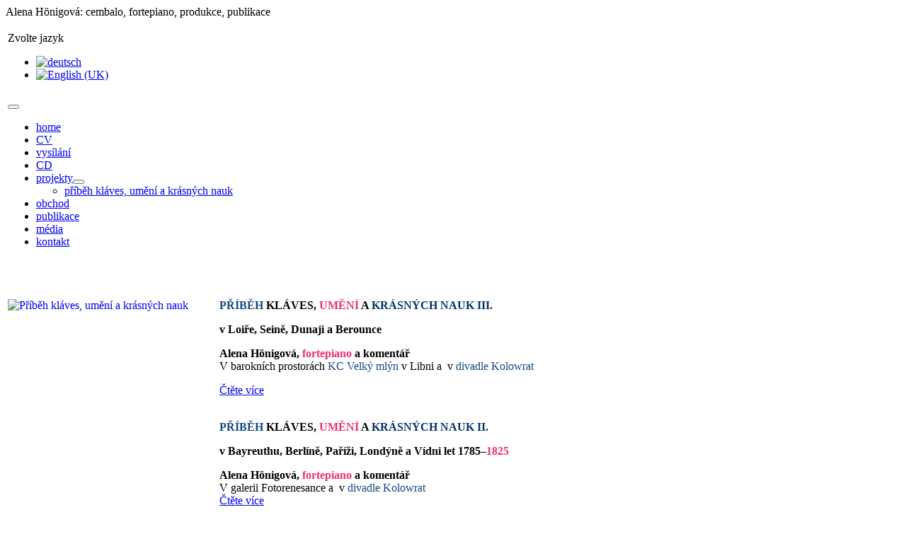

--- FILE ---
content_type: text/html; charset=utf-8
request_url: https://www.alenahonigova.com/projekty
body_size: 20981
content:
<!DOCTYPE html>
<html lang="cs" dir="ltr">

<head>
    <meta charset="utf-8">
	<meta name="viewport" content="width=device-width, initial-scale=1">
	<meta name="description" content="Webové stránky Aleny Hönigové">
	<meta name="generator" content="Joomla! - Open Source Content Management">
	<title>projekty</title>
	<link href="https://www.alenahonigova.com/projekty" rel="alternate" hreflang="cs">
	<link href="https://www.alenahonigova.com/de/projekte" rel="alternate" hreflang="de">
	<link href="https://www.alenahonigova.com/en/programmes" rel="alternate" hreflang="en">
	<link href="/media/system/images/joomla-favicon.svg" rel="icon" type="image/svg+xml">
	<link href="/media/system/images/favicon.ico" rel="alternate icon" type="image/vnd.microsoft.icon">
	<link href="/media/system/images/joomla-favicon-pinned.svg" rel="mask-icon" color="#000">

    <link href="/media/system/css/joomla-fontawesome.css?7fd9b4" rel="lazy-stylesheet" data-asset-name="fontawesome"><noscript><link href="/media/system/css/joomla-fontawesome.css?7fd9b4" rel="stylesheet"></noscript>
	<link href="https://fonts.googleapis.com/css2?family=Noto+Sans:wght@100;300;400;700&amp;family=Roboto:wght@100;300;400;700&amp;display=swap" rel="lazy-stylesheet" crossorigin="anonymous" data-asset-name="fontscheme.current"><noscript><link href="https://fonts.googleapis.com/css2?family=Noto+Sans:wght@100;300;400;700&amp;family=Roboto:wght@100;300;400;700&amp;display=swap" rel="stylesheet"></noscript>
	<link href="/media/templates/site/cassiopeia/css/template.css?7fd9b4" rel="stylesheet" data-asset-name="template.cassiopeia.ltr" data-asset-dependencies="fontawesome">
	<link href="/media/templates/site/cassiopeia/css/global/colors_alternative.css?7fd9b4" rel="stylesheet" data-asset-name="theme.colors_alternative">
	<link href="/media/mod_languages/css/template.css?7fd9b4" rel="stylesheet" data-asset-name="mod_languages">
	<link href="/media/templates/site/cassiopeia/css/vendor/joomla-custom-elements/joomla-alert.css?0.4.1" rel="stylesheet" data-asset-name="webcomponent.joomla-alert">
	<link href="/media/plg_system_debug/css/debug.css?7fd9b4" rel="stylesheet" data-asset-name="plg.system.debug" data-asset-dependencies="fontawesome">
	<link href="/media/templates/site/cassiopeia/css/user.css?7fd9b4" rel="stylesheet" data-asset-name="template.user" data-asset-dependencies="template.active,template.active.language">
	<link href="/media/plg_system_jcemediabox/css/jcemediabox.min.css?7d30aa8b30a57b85d658fcd54426884a" rel="stylesheet">
	<style>:root {
		--hue: 214;
		--template-bg-light: #f0f4fb;
		--template-text-dark: #495057;
		--template-text-light: #ffffff;
		--template-link-color: var(--link-color);
		--template-special-color: #001B4C;
		--cassiopeia-font-family-body: "Noto Sans", sans-serif;
			--cassiopeia-font-family-headings: "Roboto", sans-serif;
			--cassiopeia-font-weight-normal: 400;
			--cassiopeia-font-weight-headings: 700;
	}</style>
	<style>.my-own-class {opacity: 0; position: absolute; top: 0; left: 0; height: 0; width: 0; z-index: -1;}</style>

    <script src="/media/vendor/metismenujs/js/metismenujs.js?1.4.0" defer data-asset-name="metismenujs"></script>
	<script src="/media/vendor/jquery/js/jquery.js?3.7.1" data-asset-name="jquery"></script>
	<script src="/media/legacy/js/jquery-noconflict.js?504da4" data-asset-name="jquery-noconflict" data-asset-dependencies="jquery"></script>
	<script src="/media/templates/site/cassiopeia/js/mod_menu/menu-metismenu.js?7fd9b4" defer data-asset-name="metismenu" data-asset-dependencies="metismenujs"></script>
	<script type="application/json" class="joomla-script-options new">{
    "joomla.jtext": {
        "ERROR": "Chyba",
        "MESSAGE": "Obsah zprávy",
        "NOTICE": "Oznámení",
        "WARNING": "Varování",
        "JCLOSE": "Zavřít",
        "JOK": "OK",
        "JOPEN": "Otevřít"
    },
    "system.paths": {
        "root": "",
        "rootFull": "https:\/\/www.alenahonigova.com\/",
        "base": "",
        "baseFull": "https:\/\/www.alenahonigova.com\/"
    },
    "csrf.token": "7b2951c93bf94088636cb108d3c99d74"
}</script>
	<script src="/media/system/js/core.js?a3d8f8" data-asset-name="core"></script>
	<script src="/media/templates/site/cassiopeia/js/template.js?7fd9b4" type="module" data-asset-name="template.cassiopeia" data-asset-dependencies="core"></script>
	<script src="/media/vendor/bootstrap/js/collapse.js?5.3.8" type="module" data-asset-name="bootstrap.collapse" data-asset-dependencies="core"></script>
	<script src="/media/system/js/messages.js?9a4811" type="module" data-asset-name="messages" data-asset-dependencies="messages-legacy"></script>
	<script src="/media/plg_system_debug/js/debug.js?7fd9b4" defer data-asset-name="plg.system.debug" data-asset-dependencies="jquery"></script>
	<script src="/media/plg_system_jcemediabox/js/jcemediabox.min.js?7d30aa8b30a57b85d658fcd54426884a"></script>
	<script type="application/ld+json">{
    "@context": "https://schema.org",
    "@graph": [
        {
            "@type": "Organization",
            "@id": "https://www.alenahonigova.com/#/schema/Organization/base",
            "name": "Alena Hönigová",
            "url": "https://www.alenahonigova.com/"
        },
        {
            "@type": "WebSite",
            "@id": "https://www.alenahonigova.com/#/schema/WebSite/base",
            "url": "https://www.alenahonigova.com/",
            "name": "Alena Hönigová",
            "publisher": {
                "@id": "https://www.alenahonigova.com/#/schema/Organization/base"
            }
        },
        {
            "@type": "WebPage",
            "@id": "https://www.alenahonigova.com/#/schema/WebPage/base",
            "url": "https://www.alenahonigova.com/projekty",
            "name": "projekty",
            "description": "Webové stránky Aleny Hönigové",
            "isPartOf": {
                "@id": "https://www.alenahonigova.com/#/schema/WebSite/base"
            },
            "about": {
                "@id": "https://www.alenahonigova.com/#/schema/Organization/base"
            },
            "inLanguage": "cs-CZ"
        },
        {
            "@type": "Article",
            "@id": "https://www.alenahonigova.com/#/schema/com_content/article/18",
            "name": "projekty",
            "headline": "projekty",
            "inLanguage": "cs-CZ",
            "isPartOf": {
                "@id": "https://www.alenahonigova.com/#/schema/WebPage/base"
            }
        }
    ]
}</script>
	<script>jQuery(document).ready(function(){WfMediabox.init({"base":"\/","theme":"standard","width":"","height":"","lightbox":0,"shadowbox":0,"icons":1,"overlay":1,"overlay_opacity":0,"overlay_color":"","transition_speed":500,"close":2,"labels":{"close":"Close","next":"Next","previous":"Previous","cancel":"Cancel","numbers":"{{numbers}}","numbers_count":"{{current}} of {{total}}","download":"Download"},"swipe":true,"expand_on_click":true});});</script>
	<link href="https://www.alenahonigova.com/projekty" rel="alternate" hreflang="x-default">
	<style type="text/css">body {background:#FFFFFF url(https://www.alenahonigova.com/images/bgmax/bg.jpg#joomlaImage://local-images/bgmax/bg.jpg?width=2560&height=1600) repeat center top !important;} </style>

</head>

<body class="site com_content wrapper-fluid view-article no-layout no-task itemid-128">
    <header class="header container-header full-width">

                    <div class="container-topbar">
                <nav class="topbar no-card  topnav-right" aria-label="banner cz">
        <div class="mod-banners bannergroup">

    <div class="mod-banners__item banneritem">
                                        Alena Hönigová: cembalo, fortepiano, produkce, publikace            </div>

</div>
</nav>

            </div>
        
                    <div class="grid-child container-below-top">
                <table
    class="moduletable ">
        <tr>
        <td>
            <div class="mod-languages">
    <p class="visually-hidden" id="language_picker_des_91">Zvolte jazyk</p>


    <ul aria-labelledby="language_picker_des_91" class="mod-languages__list lang-block">

                                                    <li>
                <a  href="/de/projekte">
                                                                        <img title="deutsch" src="/media/mod_languages/images/de.gif" alt="deutsch">                                                            </a>
            </li>
                                        <li>
                <a  href="/en/programmes">
                                                                        <img title="English (UK)" src="/media/mod_languages/images/en.gif" alt="English (UK)">                                                            </a>
            </li>
                </ul>

</div>
        </td>
    </tr>
</table>

            </div>
        
        
                    <div class="grid-child container-nav">
                                    <table
    class="moduletable ">
        <tr>
        <td>
            
<nav class="navbar navbar-expand-lg" aria-label="menu cz">
    <button class="navbar-toggler navbar-toggler-right" type="button" data-bs-toggle="collapse" data-bs-target="#navbar95" aria-controls="navbar95" aria-expanded="false" aria-label="Přepnout navigaci">
        <span class="icon-menu" aria-hidden="true"></span>
    </button>
    <div class="collapse navbar-collapse" id="navbar95">
        <ul class="mod-menu mod-menu_dropdown-metismenu metismenu mod-list  nav-pills">
<li class="metismenu-item item-109 level-1 default"><a href="/" >home</a></li><li class="metismenu-item item-111 level-1"><a href="/cv" >CV</a></li><li class="metismenu-item item-234 level-1"><a href="/vysilani" >vysílání</a></li><li class="metismenu-item item-118 level-1"><a href="/cd" >CD</a></li><li class="metismenu-item item-128 level-1 current active deeper parent"><a href="/projekty" aria-current="page">projekty</a><button class="mm-collapsed mm-toggler mm-toggler-link" aria-haspopup="true" aria-expanded="false" aria-label="projekty"></button><ul class="mm-collapse"><li class="metismenu-item item-948 level-2"><a href="/projekty/pribeh-klaves-umeni-a-krasnych-nauk" >příběh kláves, umění a krásných nauk</a></li></ul></li><li class="metismenu-item item-133 level-1"><a href="/obchod" >obchod</a></li><li class="metismenu-item item-136 level-1"><a href="/publikace" >publikace</a></li><li class="metismenu-item item-131 level-1"><a href="/media-cz" >média</a></li><li class="metismenu-item item-125 level-1"><a href="/kontakt-cz" >kontakt</a></li></ul>
    </div>
</nav>
        </td>
    </tr>
</table>

                                            </div>
            </header>

    <div class="site-grid">
        
        
        
        
        <div class="grid-child container-component">
            
            
            <div id="system-message-container" aria-live="polite"></div>

            <main>
                <div class="com-content-article item-page">
    <meta itemprop="inLanguage" content="cs">
    
    
        
        
    
    
        
                                                <div class="com-content-article__body">
        <p>&nbsp;&nbsp;</p>
<table style="float: left;">
<tbody>
<tr>
<td style="width: 200px; text-align: left; vertical-align: top;" scope="col"><a href="/images/pribeh_klaves_umeni_a_krasnych_nauk_2_web.jpg" target="_blank" type="image/jpeg" class="jcepopup noicon" data-mediabox="1" data-mediabox-width="700" data-mediabox-caption="Příběh kláves, umění a krásných nauk" data-mediabox-type="image/jpeg"><img src="/images/plakat_pribeh_klaves_2026_leden_březen_web.jpg" alt="Příběh kláves, umění a krásných nauk" width="283" height="200" style="float: left;" title="Příběh kláves, umění a krásných nauk" /></a></td>
<td>
<p>&nbsp;</p>
<p>&nbsp;</p>
</td>
<td style="text-align: left; vertical-align: top;">
<div><b><span style="color: #154981;">PŘÍBĚH</span>&nbsp;KLÁVES, <span style="color: #eb2e78;">UMĚNÍ</span>&nbsp;A&nbsp;<span style="color: #003366;">KRÁSNÝCH NAUK III.</span></b></div>
<p><strong>v&nbsp;Loiře, Seině, Dunaji a Berounce</strong></p>
<div><strong>Alena Hönigová, <span style="color: #eb2e78;">fortepiano</span> a komentář</strong></div>
<div>V barokních prostorách <span style="color: #154981;">KC Velký mlýn</span> v Libni a&nbsp; v <span style="color: #154981;">divadle Kolowrat</span></div>
<p><a href="/projekty?view=article&amp;id=192:pribeh-klaves-umeni-a-krasnych-nauk-iii&amp;catid=13" target="_blank">Čtěte více</a></p>
<div>&nbsp;</div>
<div><b><span style="color: #154981;">PŘÍBĚH</span>&nbsp;KLÁVES, <span style="color: #eb2e78;">UMĚNÍ</span>&nbsp;A&nbsp;<span style="color: #003366;">KRÁSNÝCH NAUK II.</span></b></div>
<p><strong>v&nbsp;Bayreuthu,&nbsp;</strong><strong>Berlíně, Paříži, Londýně a Vídni let 1785–<span style="color: #eb2e78;">1825</span></strong></p>
<div><strong>Alena Hönigová, <span style="color: #eb2e78;">fortepiano</span> a komentář</strong></div>
<div>V galerii Fotorenesance a&nbsp; v <span style="color: #154981;">divadle Kolowrat</span></div>
<div><a href="/projekty/pribeh-klaves-umeni-a-krasnych-nauk" target="_blank">Čtěte více</a></div>
<p><a href="https://www.youtube.com/watch?v=1QBdHmpzYio" target="_blank" rel="noopener">Úryvek ze závěrečného koncertu na Youtube: zde</a></p>
<div>&nbsp;</div>
<div><strong>Řada 2023/24:&nbsp;<b><span style="color: #154981;">PŘÍBĚH</span>&nbsp;KLÁVES, <span style="color: #eb2e78;">UMĚNÍ</span>&nbsp;A&nbsp;<span style="color: #003366;">KRÁSNÝCH NAUK I.</span></b></strong></div>
<div>v<strong> Praze let 1784–<span style="color: #eb2e78;">1824</span></strong></div>
<div>26. 10, 23. 11. <span style="color: #003366;">2023</span>,&nbsp; a 25. 1., 22. 2. , 28. 3. <span style="color: #eb2e78;">2024</span></div>
<p><span style="text-decoration: underline;"><span style="color: #003366;"><a href="/projekty?view=article&amp;id=185:pribeh-klaves-umeni-a-krasnych-nauk-2023-2024&amp;catid=13" target="_blank" style="color: #003366; text-decoration: underline;">Čtěte více...</a></span></span></p>
</td>
</tr>
<tr>
<td style="text-align: left; vertical-align: top;">&nbsp;</td>
<td>&nbsp;</td>
<td>&nbsp;</td>
</tr>
<tr>
<td style="text-align: left; vertical-align: top;"><a href="/images/miniatura_web.jpg" target="_blank" type="image/jpeg" class="jcepopup noicon" data-mediabox="1" data-mediabox-width="700"><img src="/images/miniatura_web.jpg" alt="miniatura web" width="200" height="113" style="float: left;" /></a></td>
<td>&nbsp;</td>
<td style="text-align: left; vertical-align: top;">
<p><strong>FRANZ SERAPH DESTOUCHES</strong> (1772–1844)</p>
<p><strong>Michele C. Ferrari, téma a text &amp; Alena Hönigová, fortepiano Walter/Ibach a video. Praha, 2023.</strong></p>
<p>Franz Seraph Destouches byl Haydnův žák, s Mozartem se s nejvyšší pravděpodobností setkal v&nbsp;posledním roce jeho života; cestoval jako virtuózní klavírista, v roce 1797 se stal kapelníkem hudbymilovné markraběnky Sophie Caroline (1737-1817) v Erlangen a později jednou z klíčových osobností výmarského hudebního života vedle Goetheho a Schillera. Přesto jméno mnichovského rodáka Franze Serapha Destouches (1772-1844) později upadlo v zapomnění. <span style="text-decoration: underline;"><span style="color: #003366;"><a href="/vysilani#destouches" target="_blank" style="color: #003366; text-decoration: underline;">Čtěte více...</a></span></span></p>
</td>
</tr>
<tr>
<td style="text-align: left; vertical-align: top;">&nbsp;</td>
<td>&nbsp;</td>
<td>&nbsp;</td>
</tr>
<tr>
<td style="text-align: left; vertical-align: top;"><a href="/images/miniatura_youtube.jpg" target="_blank" type="image/jpeg" class="jcepopup noicon" data-mediabox="1" data-mediabox-width="700"><img src="/images/miniatura_youtube.jpg" alt="miniatura_youtube.jpg" width="200" height="113" style="float: left;" /></a></td>
<td>&nbsp;&nbsp;</td>
<td style="text-align: left; vertical-align: top;">
<p><span style="color: #000000;"><strong>PRAŽŠTÍ MOZARTISTÉ&nbsp;</strong></span></p>
<p><strong>Alena Hönigová, fortepiano &amp; Michele C. Ferrari, texty</strong></p>
<p>Mozart měl k Praze velmi blízký vztah. Od 80. let 18. století nacházel v české metropoli obdivovatele, stoupence a následovníky, kteří položili základy kultu pěstovaného nejprve v Praze a ve Vídni kolem roku 1800 a později v celé Evropě pro „největšího ze všech básníků tónů“, jak napsal Bedřich Diviš Weber (1766–1842) v roce 1826 Mozartově vdově Konstanze.<br /><span style="color: #d10a0a;">Trojdílný pořad&nbsp;</span></p>
<p><span style="text-decoration: underline;"><span style="color: #003366;"><a href="/vysilani#mozartiste" target="_blank" style="color: #003366; text-decoration: underline;">Čtěte více ...</a></span></span></p>
</td>
</tr>
<tr>
<td style="text-align: left; vertical-align: top;"><a href="/images/Roesler/rosler_portrait_upr.jpg" target="_blank" type="image/jpeg" class="jcepopup noicon" data-mediabox="1" data-mediabox-width="700"><img src="/images/Roesler/rosler_portrait_upr.jpg" alt="rosler portrait upr" width="200" height="301" style="float: left;" /></a></td>
<td>&nbsp;&nbsp;</td>
<td style="text-align: left; vertical-align: top;">
<p><span style="color: #000000;"><strong>JOHANN JOSEPH RÖSLER -&nbsp;</strong></span><strong>KAPITOLY Z PRAŽSKÉHO HUDEBNÍHO ŽIVOTA KOLEM&nbsp;ROKU 1800</strong></p>
<p style="text-align: justify;">Vysílání věnovaná životu a dílu skladatele, kapelníka a klavírního virtuosa<br />Johanna Josepha Röslera (1771–1812) .<br /><span style="color: #d10a0a;"> Novodobé premiéry Röslerových klavírních skladeb a hudba jeho současníků</span><br /><span style="color: #f41f1f;"><span style="color: #d10a0a;"> doprovázená vyprávěním o&nbsp;Röslerově životě</span>.</span></p>
<p style="text-align: justify;"><span style="color: #000000;">Součástí každého vysílání je <span style="color: #d10a0a;">pdf</span> dokumentace výzkumu k dotyčné kapitole.</span></p>
<p><span style="text-decoration: underline;"><a href="/0_1_uvod.pdf" target="_blank" rel="noopener">Stáhnout pdf - úvod</a></span></p>
<p><span style="text-decoration: underline; color: #003366;"><a href="/vysilani" style="color: #003366; text-decoration: underline;">Čtěte více ...</a></span></p>
</td>
</tr>
<tr>
<td style="text-align: left; vertical-align: top;">&nbsp;</td>
<td>&nbsp;</td>
<td>&nbsp;</td>
</tr>
<tr>
<td style="text-align: left; vertical-align: top;"><a href="/images/programy/Dusik_v_eteru_titulka_web.jpg" target="_blank" type="image/jpeg" class="jcepopup noicon" data-mediabox="1" data-mediabox-width="700"><img src="/images/programy/Dusik_v_eteru_titulka_web.jpg" alt="Dusik v eteru titulka web" width="200" height="284" style="float: left;" /></a>&nbsp;</td>
<td>&nbsp;</td>
<td style="text-align: left; vertical-align: top;">
<p><strong>DUSÍK V ÉTERU / DUSSEK IM ÄTHER</strong></p>
<p>Vedení: Johannes Gebauer</p>
<p style="text-align: justify;">Dvoudílné dvojjazyčné vysílání, věnované pozdním houslovým sonátám op.&nbsp;69 Jana Ladislava Dusíka (1771-1812). V&nbsp;pořadu zazní nejen Dusíkova hudba interpretovaná v&nbsp;duchu historické interpretace, ale oba interpreti Alena Hönigová a Johannes Gebauer, kteří sonáty natočili přes internet v období lockdownu, se zapojí do „rozhovoru“ vedeného ze dvou bytů v&nbsp;Praze a&nbsp;v&nbsp;Berlíně, v&nbsp;němž budou hovořit o&nbsp;okolnostech vzniku díla, vzrušujících osudech klíčových osobností a&nbsp;pozdější recepci i&nbsp;dobrodružném vývoji publikování i&nbsp;interpretace těchto Dusíkových sonát. <span style="text-decoration: underline;"><span style="color: #003366;"><a href="/projekty?view=article&amp;id=131:dusik-v-eteru&amp;catid=13:zakladni" style="color: #003366; text-decoration: underline;">Čtěte více ...</a></span></span></p>
</td>
</tr>
<tr>
<td style="text-align: left; vertical-align: top;">&nbsp;</td>
<td>&nbsp;</td>
<td style="text-align: left; vertical-align: top;">&nbsp;</td>
</tr>
<tr>
<td style="text-align: left; vertical-align: top;"><a href="/images/programy/kvetnov_plakat_2022_web.jpg" target="_blank" type="image/jpeg" class="jcepopup noicon" data-mediabox="1" data-mediabox-width="700"><img src="/images/programy/kvetnov_plakat_2022_web.jpg" alt="kvetnov web" width="200" height="283" style="float: left;" /></a>&nbsp;</td>
<td>&nbsp;</td>
<td style="text-align: left; vertical-align: top;">
<p><span style="text-decoration: underline; color: #003366;"><a href="https://www.kvetnovskehudebnislavnosti.cz" target="_blank" rel="noopener" style="color: #003366;"><strong>KVĚTNOVSKÉ HUDEBNÍ SLAVNOSTI</strong></a></span></p>
<p>Mezinárodní festival barokní hudby pořádaný obcí Blatno</p>
<p>(Umělecké vedení: Alena Hönigová)</p>
<p>Hudební festival KVĚTNOVSKÉ HUDEBNÍ SLAVNOSTI navázal na tradici, která byla od roku 2012&nbsp;kultivována na zámku Jezeří. První ročník festivalu uspořádaný v roce 2020 se podařilo i přes&nbsp;složitou situaci související s Covidem 19 uspořádat v&nbsp;původní plánované podobě. Díky samostatnému&nbsp;koncertu, uspořádanému obcí Blatno v létě 2019, byla zajištěna kontinuita pro diváky, kteří dříve&nbsp;pravidelně navštěvovali festival na Jezeří. Nádherný barokní kostel v Květnově nacházející se&nbsp;uprostřed malebné nedotčené krajiny, stejně jako mezinárodně obsazený program barokní hudby,&nbsp;přilákaly i nové diváky. Prostřednictvím živých online přenosů s námi festival mohou prožít také posluchači&nbsp;z různých koutů Evropy i ze zámoří.</p>
</td>
</tr>
<tr>
<td style="text-align: left; vertical-align: top;">&nbsp;</td>
<td>&nbsp;</td>
<td style="text-align: left; vertical-align: top;">&nbsp;</td>
</tr>
<tr>
<td style="text-align: left; vertical-align: top;"><a href="/images/programy/jezeri-2018-A5_web.jpg" target="_blank" type="image/jpeg" class="jcepopup noicon" data-mediabox="1" data-mediabox-width="700"><img src="/images/programy/jezeri-2018-A5_web.jpg" alt="jezeri web" width="200" height="282" style="float: left;" /></a></td>
<td>&nbsp;</td>
<td style="text-align: left; vertical-align: top;">
<p><span style="text-decoration: underline; color: #003366;"><a href="https://www.kvetnovskehudebnislavnosti.cz/projekty/hudebni-leto-v-jezeri-2018" target="_blank" rel="noopener" style="color: #003366; text-decoration: underline;"><strong>HUDEBNÍ LÉTO V JEZEŘÍ 2011–2018</strong></a></span></p>
<p>Mezinárodní hudební festival pořádaný Spolkem pro zvelebení staré hudby v Čechách</p>
<p>(Umělecké vedení a produkce: Alena Hönigová)</p>
<p>Festival Hudební léto v&nbsp;Jezeří navazoval na&nbsp;slavnou hudební tradici zámku. Její největší rozkvět byl spojen s&nbsp;působením knížete Josefa Františka Maxmiliána Lobkowitze, který zde na&nbsp;konci 18.&nbsp;století nechal vybudovat zámecké divadlo. Při jeho letních pobytech na zámku Jezeří ho provázel jeho stálý hudební soubor, složený z&nbsp;vynikajících virtuosů. Josef Lobkowitz byl sám výborný hudebník s&nbsp;vytříbeným vkusem, ale také jeden z&nbsp;nejvlivnějších hudebních mecenášů. Záleželo mu nejen na&nbsp;vynikající úrovni zdejších provedení, ale toužil také po&nbsp;nejmodernějších hudebních novinkách.</p>
</td>
</tr>
<tr>
<td style="text-align: left; vertical-align: top;">&nbsp;</td>
<td>&nbsp;</td>
<td style="text-align: left; vertical-align: top;">&nbsp;</td>
</tr>
<tr>
<td style="text-align: left; vertical-align: top;"><a href="/images/programy/assassino_per_vendetta_web.jpg" type="image/jpeg" class="jcepopup noicon" data-mediabox="1"><img src="/images/programy/assassino_per_vendetta_web.jpg" alt="assassino per vendetta web" width="200" height="284" style="float: left;" /></a></td>
<td>&nbsp;</td>
<td style="text-align: left; vertical-align: top;">
<p><span style="text-decoration: underline;"><span style="color: #003366;"><a href="https://www.kvetnovskehudebnislavnosti.cz/projekty/opera-jana-josefa-roeslera" target="_blank" rel="noopener" style="color: #003366;"><strong>VRAHEM Z POMSTY&nbsp; /&nbsp;ASSASSINO PER VENDETTA</strong></a></span></span></p>
<p>Komorní komická opera lobkovického kapelníka Jana Josefa Röslera.</p>
</td>
</tr>
<tr>
<td style="text-align: left; vertical-align: top;">&nbsp;</td>
<td>&nbsp;</td>
<td style="text-align: left; vertical-align: top;">&nbsp;</td>
</tr>
<tr>
<td style="text-align: left; vertical-align: top;"><a href="/images/programy/paer3.jpg" target="_blank" type="image/jpeg" class="jcepopup noicon" data-mediabox="1" data-mediabox-width="700"><img src="/images/programy/paer3.jpg" alt="Ferdinand Paer: Clorinda ..." width="200" height="292" style="float: left;" /></a></td>
<td>&nbsp;</td>
<td style="text-align: left; vertical-align: top;">
<p style="text-align: left;"><strong>Klorinda v Jeruzalémě a Europa na Krétě</strong></p>
<p><strong>Osudy legendárních žen v hudbě F. Paera (1771–1839) – scénické provedení.</strong><br />Anna Hlavenková – soprán,&nbsp;Alena Hönigová – fortepiano,&nbsp;Petr Koudelka – režie</p>
<div><span style="color: #ff0000;"><a href="https://www.youtube.com/watch?v=qUNtVXn6cjw" target="_blank" rel="noopener" style="color: #ff0000;">TV reportáže z představení na Hudebním létě v Jezeří</a></span></div>
<div><span style="color: #ff0000;"><a href="http://prehravac.rozhlas.cz/audio/3899364" target="_blank" rel="noopener" style="color: #ff0000;">Rozhlasová reportáž na Vltavě</a></span></div>
<p style="text-align: justify;">Zvláštní hrou náhody se dostaly do dramatické blízkosti tři ženy, které známe z historických a bájných dějů. Clorinda, Saracénka z bojů o&nbsp;Jeruzalém v době křížové výpravy, kartáginská královna Dido a Európa, unesená Diem na Krétu. Tři ženy – tři lamentace nad nepříznivým osudem. A také tři milostné příběhy, plné vášně a tajemství. <a href="/projekty?view=article&amp;id=75:paer&amp;catid=13:zakladni" target="_blank"><span style="text-decoration: underline; color: #336699;"><span style="color: #336699; text-decoration: underline;">Čtěte více...</span></span></a></p>
</td>
</tr>
<tr>
<td style="text-align: left; vertical-align: top;">&nbsp;</td>
<td>&nbsp;</td>
<td style="text-align: left; vertical-align: top;">&nbsp;</td>
</tr>
<tr>
<td style="text-align: left; vertical-align: top;"><a href="/images/programy/plakat_hjd_web.jpg" target="_blank" type="image/jpeg" class="jcepopup noicon" data-mediabox="1" data-mediabox-width="700"><img src="/images/programy/plakat_hjd_web.jpg" alt="plakat hjd web" width="200" height="564" style="float: left;" /></a></td>
<td>&nbsp;</td>
<td style="text-align: left; vertical-align: top;">
<p><strong>HUDEBNÍ JARO U DOMINIKÁNŮ 2014–2015</strong></p>
<p>Hudební festival&nbsp;pořádanýc Spolkem pro zvelebení staré hudby v Čechách a dominikánským klášterem sv. Jiljí v Praze.</p>
<p>Dramaturgie a umělecké vedení: Alena Hönigová</p>
<p>&nbsp;</p>
</td>
</tr>
<tr>
<td style="text-align: left; vertical-align: top;">&nbsp;</td>
<td>&nbsp;</td>
<td style="text-align: left; vertical-align: top;">&nbsp;</td>
</tr>
<tr>
<td style="text-align: left; vertical-align: top;"><a href="/images/programy/d8_hudebnivecery2013_web.gif" target="_blank" type="image/gif" class="jcepopup noicon" data-mediabox="1" data-mediabox-width="700"><img src="/images/programy/d8_hudebnivecery2013_web.gif" alt="d8 hudebnivecery2013 web" width="200" height="284" style="margin-right: 10px; float: left;" /></a></td>
<td>&nbsp;</td>
<td style="text-align: left; vertical-align: top;">
<p><strong>DOMINIKÁNSKÁ 8 2011–2013</strong></p>
<p>Cyklus barokních koncertů pořádaných Spolkem pro zvelebení staré hudby v Čechách a dominikánským klášterem sv. Jiljí v&nbsp;Praze.</p>
<p>Dramaturgie a umělecké vedení: Alena Hönigová</p>
</td>
</tr>
<tr>
<td style="text-align: left; vertical-align: top;">&nbsp;</td>
<td>&nbsp;</td>
<td style="text-align: left; vertical-align: top;">&nbsp;</td>
</tr>
<tr>
<td style="text-align: left; vertical-align: top;"><a href="/images/programy/Kreuzigung_web.jpg" target="_blank" type="image/jpeg" class="jcepopup noicon" data-mediabox="1" data-mediabox-width="700"><img src="/images/programy/Kreuzigung_web.jpg" alt="Kreuzigung web" width="200" height="284" style="float: left;" /></a></td>
<td>&nbsp;</td>
<td style="text-align: left; vertical-align: top;">
<p><strong>Joseph Haydn: Sedm posledních slov Kristových, Hob. XX/1c</strong></p>
<p>Originální verze slavného Haydnova oratoria pro cembalo nebo fortepiano</p>
<p>cembalo sólo (hodinový program s&nbsp;komentářem)</p>
<p style="text-align: justify;">Roku 1785 si u Haydna objednal biskup z Cádizu speciální skladbu pro pašijovou pobožnost v&nbsp;kostele Santa Cueva v&nbsp;Andalusii. Každý rok se zde v&nbsp;postní době uvádělo nové oratorium. V&nbsp;katedrále bylo zvykem, že kněz po krátkém úvodu přečetl vždy jednu ze sedmi posledních Kristových vět a poté si klekl před oltář a spolu s&nbsp;věřícími meditoval nad&nbsp;těmito slovy. Právě pro tyto chvíle rozjímání měl Haydn zkomponovat hudbu, která by prohlubovala význam vyřčených slov.</p>
<p style="text-align: justify;"><a href="/?view=article&amp;id=19:sedm-poslednich-slov&amp;catid=13:zakladni" target="_blank"><span style="text-decoration: underline; color: #336699;">Čtěte více...</span></a></p>
</td>
</tr>
</tbody>
</table>
<h4>&nbsp;</h4>
<p>&nbsp;</p>
<p style="text-align: justify;">&nbsp;</p>
<p style="text-align: justify;">&nbsp;</p>
<p style="text-align: justify;">&nbsp;</p>    </div>

        
                                        </div>

            </main>
            
        </div>

        
        
            </div>

    
    
                    
<link rel="stylesheet" type="text/css" href="/media/vendor/debugbar/vendor/highlightjs/styles/github.css">
<link rel="stylesheet" type="text/css" href="/media/vendor/debugbar/debugbar.css">
<link rel="stylesheet" type="text/css" href="/media/vendor/debugbar/widgets.css">
<link rel="stylesheet" type="text/css" href="/media/vendor/debugbar/openhandler.css">
<link rel="stylesheet" type="text/css" href="/media/plg_system_debug/widgets/info/widget.min.css">
<link rel="stylesheet" type="text/css" href="/media/plg_system_debug/widgets/sqlqueries/widget.min.css">
<script type="text/javascript" src="/media/vendor/debugbar/vendor/highlightjs/highlight.pack.js" defer></script>
<script type="text/javascript" src="/media/vendor/debugbar/debugbar.js" defer></script>
<script type="text/javascript" src="/media/vendor/debugbar/widgets.js" defer></script>
<script type="text/javascript" src="/media/vendor/debugbar/openhandler.js" defer></script>
<script type="text/javascript" src="/media/plg_system_debug/widgets/info/widget.min.js" defer></script>
<script type="text/javascript" src="/media/plg_system_debug/widgets/sqlqueries/widget.min.js" defer></script>
<script type="module">
var phpdebugbar = new PhpDebugBar.DebugBar();
phpdebugbar.addTab("info", new PhpDebugBar.DebugBar.Tab({"icon":"info-circle","title":"J! Info", "widget": new PhpDebugBar.Widgets.InfoWidget()}));
phpdebugbar.addIndicator("memory", new PhpDebugBar.DebugBar.Indicator({"icon":"cogs","tooltip":"Memory Usage"}), "right");
phpdebugbar.addTab("request", new PhpDebugBar.DebugBar.Tab({"icon":"tags","title":"Request", "widget": new PhpDebugBar.Widgets.VariableListWidget()}));
phpdebugbar.addTab("session", new PhpDebugBar.DebugBar.Tab({"icon":"key","title":"Session", "widget": new PhpDebugBar.Widgets.VariableListWidget()}));
phpdebugbar.addIndicator("profileTime", new PhpDebugBar.DebugBar.Indicator({"icon":"clock-o","tooltip":"Request Duration"}), "right");
phpdebugbar.addTab("profile", new PhpDebugBar.DebugBar.Tab({"icon":"clock-o","title":"Profile", "widget": new PhpDebugBar.Widgets.TimelineWidget()}));
phpdebugbar.addTab("queries", new PhpDebugBar.DebugBar.Tab({"icon":"database","title":"Queries", "widget": new PhpDebugBar.Widgets.SQLQueriesWidget()}));
phpdebugbar.addTab("log", new PhpDebugBar.DebugBar.Tab({"icon":"list-alt","title":"Log", "widget": new PhpDebugBar.Widgets.MessagesWidget()}));
phpdebugbar.setDataMap({
"info": ["info", {}],
"memory": ["memory.peak_usage_str", '0B'],
"request": ["request", {}],
"session": ["session.data", []],
"profileTime": ["profile.duration_str", '0ms'],
"profile": ["profile", {}],
"queries": ["queries.data", []],
"queries:badge": ["queries.count", null],
"log": ["log.messages", []],
"log:badge": ["log.count", null]
});
phpdebugbar.restoreState();
phpdebugbar.ajaxHandler = new PhpDebugBar.AjaxHandler(phpdebugbar, undefined, true);
phpdebugbar.ajaxHandler.bindToXHR();
phpdebugbar.addDataSet({"__meta":{"id":"Xedf867425a127321464f90ebb9feadf6","datetime":"2025-12-12 09:43:41","utime":1765529021.5680201,"method":"GET","uri":"\/projekty","ip":"3.16.129.44"},"info":{"phpVersion":"8.1.33","joomlaVersion":"5.4.1","requestId":"Xedf867425a127321464f90ebb9feadf6","identity":{"type":"guest"},"response":{"status_code":200},"template":{"template":"cassiopeia","home":"cs-CZ","id":14},"database":{"dbserver":"mysql","dbversion":"8.0.42-33","dbcollation":"utf8mb4_0900_ai_ci","dbconnectioncollation":"utf8mb4_0900_ai_ci","dbconnectionencryption":"","dbconnencryptsupported":true}},"juser":{"user_id":0},"memory":{"peak_usage":7429368,"peak_usage_str":"7.085MB"},"request":{"$_GET":"[]","$_POST":"[]","$_SESSION":"array:1 [\n  \u0022joomla\u0022 =\u003E \u0022***redacted***\u0022\n]","$_COOKIE":"[]","$_SERVER":"array:95 [\n  \u0022LD_PRELOAD\u0022 =\u003E \u0022\/lib\/seclib.so\u0022\n  \u0022TMP\u0022 =\u003E \u0022\/home\/html\/alenahonigova.com\/tmp\u0022\n  \u0022TMPDIR\u0022 =\u003E \u0022\/home\/html\/alenahonigova.com\/tmp\u0022\n  \u0022TEMP\u0022 =\u003E \u0022\/home\/html\/alenahonigova.com\/tmp\u0022\n  \u0022PATH\u0022 =\u003E \u0022\/usr\/local\/sbin:\/usr\/local\/bin:\/usr\/sbin:\/usr\/bin:\/sbin:\/bin\u0022\n  \u0022SCRIPT_NAME\u0022 =\u003E \u0022\/index.php\u0022\n  \u0022REQUEST_URI\u0022 =\u003E \u0022\/projekty\u0022\n  \u0022QUERY_STRING\u0022 =\u003E \u0022\u0022\n  \u0022REQUEST_METHOD\u0022 =\u003E \u0022GET\u0022\n  \u0022SERVER_PROTOCOL\u0022 =\u003E \u0022HTTP\/1.1\u0022\n  \u0022GATEWAY_INTERFACE\u0022 =\u003E \u0022CGI\/1.1\u0022\n  \u0022proxy-nokeepalive\u0022 =\u003E \u00221\u0022\n  \u0022TMP_DIR\u0022 =\u003E \u0022\/home\/html\/alenahonigova.com\/tmp\u0022\n  \u0022HTTP_AUTHORIZATION\u0022 =\u003E \u0022\u0022\n  \u0022GEOIP_COUNTRY_NAME\u0022 =\u003E \u0022United States\u0022\n  \u0022GEOIP_COUNTRY_CODE\u0022 =\u003E \u0022US\u0022\n  \u0022GEOIP_CONTINENT_CODE\u0022 =\u003E \u0022NA\u0022\n  \u0022GEOIP_ADDR\u0022 =\u003E \u00223.16.129.44\u0022\n  \u0022REDIRECT_URL\u0022 =\u003E \u0022\/projekty\u0022\n  \u0022REMOTE_PORT\u0022 =\u003E \u002239156\u0022\n  \u0022SCRIPT_FILENAME\u0022 =\u003E \u0022\/home\/html\/alenahonigova.com\/public_html\/index.php\u0022\n  \u0022SERVER_ADMIN\u0022 =\u003E \u0022[no address given]\u0022\n  \u0022CONTEXT_DOCUMENT_ROOT\u0022 =\u003E \u0022\/home\/html\/alenahonigova.com\/public_html\/\u0022\n  \u0022CONTEXT_PREFIX\u0022 =\u003E \u0022\u0022\n  \u0022REQUEST_SCHEME\u0022 =\u003E \u0022https\u0022\n  \u0022DOCUMENT_ROOT\u0022 =\u003E \u0022\/home\/html\/alenahonigova.com\/public_html\/\u0022\n  \u0022REMOTE_ADDR\u0022 =\u003E \u00223.16.129.44\u0022\n  \u0022SERVER_PORT\u0022 =\u003E \u0022443\u0022\n  \u0022SERVER_ADDR\u0022 =\u003E \u0022172.16.1.100\u0022\n  \u0022SERVER_NAME\u0022 =\u003E \u0022www.alenahonigova.com\u0022\n  \u0022SERVER_SOFTWARE\u0022 =\u003E \u0022Apache\u0022\n  \u0022SERVER_SIGNATURE\u0022 =\u003E \u0022\u0022\n  \u0022HTTP_ACCEPT_ENCODING\u0022 =\u003E \u0022gzip, deflate, br\u0022\n  \u0022HTTP_SEC_FETCH_DEST\u0022 =\u003E \u0022document\u0022\n  \u0022HTTP_SEC_FETCH_USER\u0022 =\u003E \u0022?1\u0022\n  \u0022HTTP_SEC_FETCH_MODE\u0022 =\u003E \u0022navigate\u0022\n  \u0022HTTP_SEC_FETCH_SITE\u0022 =\u003E \u0022none\u0022\n  \u0022HTTP_ACCEPT\u0022 =\u003E \u0022text\/html,application\/xhtml+xml,application\/xml;q=0.9,image\/webp,image\/apng,*\/*;q=0.8,application\/signed-exchange;v=b3;q=0.9\u0022\n  \u0022HTTP_USER_AGENT\u0022 =\u003E \u0022Mozilla\/5.0 (Macintosh; Intel Mac OS X 10_15_7) AppleWebKit\/537.36 (KHTML, like Gecko) Chrome\/131.0.0.0 Safari\/537.36; ClaudeBot\/1.0; +claudebot@anthropic.com)\u0022\n  \u0022HTTP_UPGRADE_INSECURE_REQUESTS\u0022 =\u003E \u00221\u0022\n  \u0022HTTP_CACHE_CONTROL\u0022 =\u003E \u0022no-cache\u0022\n  \u0022HTTP_PRAGMA\u0022 =\u003E \u0022no-cache\u0022\n  \u0022HTTP_X_FORWARDED_PORT\u0022 =\u003E \u0022443\u0022\n  \u0022HTTP_X_FORWARDED_HOST\u0022 =\u003E \u0022www.alenahonigova.com\u0022\n  \u0022HTTP_X_FORWARDED_PROTO\u0022 =\u003E \u0022https\u0022\n  \u0022HTTP_X_FORWARDED_FOR\u0022 =\u003E \u00223.16.129.44\u0022\n  \u0022HTTP_X_REAL_IP\u0022 =\u003E \u00223.16.129.44\u0022\n  \u0022HTTP_HOST\u0022 =\u003E \u0022www.alenahonigova.com\u0022\n  \u0022HTTP_CONNECTION\u0022 =\u003E \u0022upgrade\u0022\n  \u0022HTTPS\u0022 =\u003E \u0022on\u0022\n  \u0022REDIRECT_STATUS\u0022 =\u003E \u0022200\u0022\n  \u0022REDIRECT_TMP\u0022 =\u003E \u0022\/home\/html\/alenahonigova.com\/tmp\u0022\n  \u0022REDIRECT_TMP_DIR\u0022 =\u003E \u0022\/home\/html\/alenahonigova.com\/tmp\u0022\n  \u0022REDIRECT_TMPDIR\u0022 =\u003E \u0022\/home\/html\/alenahonigova.com\/tmp\u0022\n  \u0022REDIRECT_HTTP_AUTHORIZATION\u0022 =\u003E \u0022\u0022\n  \u0022REDIRECT_GEOIP_COUNTRY_NAME\u0022 =\u003E \u0022United States\u0022\n  \u0022REDIRECT_GEOIP_COUNTRY_CODE\u0022 =\u003E \u0022US\u0022\n  \u0022REDIRECT_GEOIP_CONTINENT_CODE\u0022 =\u003E \u0022NA\u0022\n  \u0022REDIRECT_GEOIP_ADDR\u0022 =\u003E \u00223.16.129.44\u0022\n  \u0022REDIRECT_REMOTE_PORT\u0022 =\u003E \u002239156\u0022\n  \u0022REDIRECT_SCRIPT_FILENAME\u0022 =\u003E \u0022\u0022\n  \u0022REDIRECT_SERVER_ADMIN\u0022 =\u003E \u0022[no address given]\u0022\n  \u0022REDIRECT_CONTEXT_DOCUMENT_ROOT\u0022 =\u003E \u0022\/home\/html\/alenahonigova.com\/public_html\/\u0022\n  \u0022REDIRECT_CONTEXT_PREFIX\u0022 =\u003E \u0022\u0022\n  \u0022REDIRECT_REQUEST_SCHEME\u0022 =\u003E \u0022https\u0022\n  \u0022REDIRECT_DOCUMENT_ROOT\u0022 =\u003E \u0022\/home\/html\/alenahonigova.com\/public_html\/\u0022\n  \u0022REDIRECT_REMOTE_ADDR\u0022 =\u003E \u00223.16.129.44\u0022\n  \u0022REDIRECT_SERVER_PORT\u0022 =\u003E \u0022443\u0022\n  \u0022REDIRECT_SERVER_ADDR\u0022 =\u003E \u0022172.16.1.100\u0022\n  \u0022REDIRECT_SERVER_NAME\u0022 =\u003E \u0022www.alenahonigova.com\u0022\n  \u0022REDIRECT_SERVER_SOFTWARE\u0022 =\u003E \u0022Apache\u0022\n  \u0022REDIRECT_SERVER_SIGNATURE\u0022 =\u003E \u0022\u0022\n  \u0022REDIRECT_PATH\u0022 =\u003E \u0022\/usr\/local\/sbin:\/usr\/local\/bin:\/usr\/sbin:\/usr\/bin:\/sbin:\/bin\u0022\n  \u0022REDIRECT_HTTP_ACCEPT_ENCODING\u0022 =\u003E \u0022gzip, deflate, br\u0022\n  \u0022REDIRECT_HTTP_SEC_FETCH_DEST\u0022 =\u003E \u0022document\u0022\n  \u0022REDIRECT_HTTP_SEC_FETCH_USER\u0022 =\u003E \u0022?1\u0022\n  \u0022REDIRECT_HTTP_SEC_FETCH_MODE\u0022 =\u003E \u0022navigate\u0022\n  \u0022REDIRECT_HTTP_SEC_FETCH_SITE\u0022 =\u003E \u0022none\u0022\n  \u0022REDIRECT_HTTP_ACCEPT\u0022 =\u003E \u0022text\/html,application\/xhtml+xml,application\/xml;q=0.9,image\/webp,image\/apng,*\/*;q=0.8,application\/signed-exchange;v=b3;q=0.9\u0022\n  \u0022REDIRECT_HTTP_USER_AGENT\u0022 =\u003E \u0022Mozilla\/5.0 (Macintosh; Intel Mac OS X 10_15_7) AppleWebKit\/537.36 (KHTML, like Gecko) Chrome\/131.0.0.0 Safari\/537.36; ClaudeBot\/1.0; +claudebot@anthropic.com)\u0022\n  \u0022REDIRECT_HTTP_UPGRADE_INSECURE_REQUESTS\u0022 =\u003E \u00221\u0022\n  \u0022REDIRECT_HTTP_CACHE_CONTROL\u0022 =\u003E \u0022no-cache\u0022\n  \u0022REDIRECT_HTTP_PRAGMA\u0022 =\u003E \u0022no-cache\u0022\n  \u0022REDIRECT_HTTP_X_FORWARDED_PORT\u0022 =\u003E \u0022443\u0022\n  \u0022REDIRECT_HTTP_X_FORWARDED_HOST\u0022 =\u003E \u0022www.alenahonigova.com\u0022\n  \u0022REDIRECT_HTTP_X_FORWARDED_PROTO\u0022 =\u003E \u0022https\u0022\n  \u0022REDIRECT_HTTP_X_FORWARDED_FOR\u0022 =\u003E \u00223.16.129.44\u0022\n  \u0022REDIRECT_HTTP_X_REAL_IP\u0022 =\u003E \u00223.16.129.44\u0022\n  \u0022REDIRECT_HTTP_HOST\u0022 =\u003E \u0022www.alenahonigova.com\u0022\n  \u0022REDIRECT_HTTP_CONNECTION\u0022 =\u003E \u0022upgrade\u0022\n  \u0022REDIRECT_HTTPS\u0022 =\u003E \u0022on\u0022\n  \u0022FCGI_ROLE\u0022 =\u003E \u0022RESPONDER\u0022\n  \u0022PHP_SELF\u0022 =\u003E \u0022\/index.php\u0022\n  \u0022REQUEST_TIME_FLOAT\u0022 =\u003E 1765529021.2582\n  \u0022REQUEST_TIME\u0022 =\u003E 1765529021\n]"},"session":{"data":{"session":"array:3 [\n  \u0022counter\u0022 =\u003E 1\n  \u0022timer\u0022 =\u003E array:3 [\n    \u0022start\u0022 =\u003E 1765529021\n    \u0022last\u0022 =\u003E 1765529021\n    \u0022now\u0022 =\u003E 1765529021\n  ]\n  \u0022token\u0022 =\u003E \u0022***redacted***\u0022\n]","registry":"array:3 [\n  \u0022data\u0022 =\u003E []\n  \u0022initialized\u0022 =\u003E false\n  \u0022separator\u0022 =\u003E \u0022.\u0022\n]","user":"array:21 [\n  \u0022id\u0022 =\u003E 0\n  \u0022name\u0022 =\u003E null\n  \u0022username\u0022 =\u003E null\n  \u0022email\u0022 =\u003E null\n  \u0022password\u0022 =\u003E \u0022***redacted***\u0022\n  \u0022password_clear\u0022 =\u003E \u0022***redacted***\u0022\n  \u0022block\u0022 =\u003E null\n  \u0022sendEmail\u0022 =\u003E 0\n  \u0022registerDate\u0022 =\u003E null\n  \u0022lastvisitDate\u0022 =\u003E null\n  \u0022activation\u0022 =\u003E null\n  \u0022params\u0022 =\u003E null\n  \u0022groups\u0022 =\u003E array:1 [\n    0 =\u003E \u00229\u0022\n  ]\n  \u0022guest\u0022 =\u003E 1\n  \u0022lastResetTime\u0022 =\u003E null\n  \u0022resetCount\u0022 =\u003E null\n  \u0022requireReset\u0022 =\u003E null\n  \u0022typeAlias\u0022 =\u003E null\n  \u0022otpKey\u0022 =\u003E \u0022***redacted***\u0022\n  \u0022otep\u0022 =\u003E \u0022***redacted***\u0022\n  \u0022authProvider\u0022 =\u003E null\n]","plg_system_languagefilter":"array:1 [\n  \u0022language\u0022 =\u003E \u0022cs-CZ\u0022\n]"}},"profile":{"start":1765529021.2581539,"end":1765529021.5645759,"duration":0.30642199516296387,"duration_str":"306ms","measures":[{"label":"afterLoad (74.87KB)","start":1765529021.2581539,"relative_start":0,"end":1765529021.2597148,"relative_end":-0.30486106872558594,"duration":0.0015609264373779297,"duration_str":"1.56ms","params":[],"collector":null},{"label":"afterInitialise (1.5MB)","start":1765529021.2597148,"relative_start":0.0015609264373779297,"end":1765529021.288049,"relative_end":-0.27652692794799805,"duration":0.028334140777587891,"duration_str":"28.33ms","params":[],"collector":null},{"label":"afterRoute (343.14KB)","start":1765529021.288049,"relative_start":0.02989506721496582,"end":1765529021.3053939,"relative_end":-0.25918197631835938,"duration":0.017344951629638672,"duration_str":"17.34ms","params":[],"collector":null},{"label":"beforeRenderComponent com_content (69.34KB)","start":1765529021.3053939,"relative_start":0.047240018844604492,"end":1765529021.308795,"relative_end":-0.25578093528747559,"duration":0.0034010410308837891,"duration_str":"3.4ms","params":[],"collector":null},{"label":"Before Access::preloadComponents (all components) (271.38KB)","start":1765529021.308795,"relative_start":0.050641059875488281,"end":1765529021.3201158,"relative_end":-0.24446010589599609,"duration":0.011320829391479492,"duration_str":"11.32ms","params":[],"collector":null},{"label":"After Access::preloadComponents (all components) (139.42KB)","start":1765529021.3201158,"relative_start":0.061961889266967773,"end":1765529021.3226888,"relative_end":-0.24188709259033203,"duration":0.0025730133056640625,"duration_str":"2.57ms","params":[],"collector":null},{"label":"Before Access::preloadPermissions (com_content) (4.1KB)","start":1765529021.3226888,"relative_start":0.064534902572631836,"end":1765529021.3227019,"relative_end":-0.24187397956848145,"duration":1.3113021850585938e-5,"duration_str":"13\u03bcs","params":[],"collector":null},{"label":"After Access::preloadPermissions (com_content) (89.34KB)","start":1765529021.3227019,"relative_start":0.064548015594482422,"end":1765529021.3239839,"relative_end":-0.24059200286865234,"duration":0.0012819766998291016,"duration_str":"1.28ms","params":[],"collector":null},{"label":"Before Access::getAssetRules (id:117 name:com_content.article.18) (10.8KB)","start":1765529021.3239839,"relative_start":0.065829992294311523,"end":1765529021.3239999,"relative_end":-0.24057602882385254,"duration":1.5974044799804688e-5,"duration_str":"16\u03bcs","params":[],"collector":null},{"label":"After Access::getAssetRules (id:117 name:com_content.article.18) (9.7KB)","start":1765529021.3239999,"relative_start":0.065845966339111328,"end":1765529021.3240929,"relative_end":-0.24048304557800293,"duration":9.2983245849609375e-5,"duration_str":"93\u03bcs","params":[],"collector":null},{"label":"afterRenderComponent com_content (2.14MB)","start":1765529021.3240929,"relative_start":0.065938949584960938,"end":1765529021.435746,"relative_end":-0.1288299560546875,"duration":0.11165308952331543,"duration_str":"112ms","params":[],"collector":null},{"label":"Before Access::getAssetRules (id:8 name:com_content) (540.14KB)","start":1765529021.435746,"relative_start":0.17759203910827637,"end":1765529021.449471,"relative_end":-0.11510491371154785,"duration":0.013725042343139648,"duration_str":"13.73ms","params":[],"collector":null},{"label":"After Access::getAssetRules (id:8 name:com_content) (8.19KB)","start":1765529021.449471,"relative_start":0.19131708145141602,"end":1765529021.449522,"relative_end":-0.11505389213562012,"duration":5.1021575927734375e-5,"duration_str":"51\u03bcs","params":[],"collector":null},{"label":"afterDispatch (69.92KB)","start":1765529021.449522,"relative_start":0.19136810302734375,"end":1765529021.4544759,"relative_end":-0.11010003089904785,"duration":0.0049538612365722656,"duration_str":"4.95ms","params":[],"collector":null},{"label":"beforeRenderRawModule mod_menu (menu cz) (94.28KB)","start":1765529021.4544759,"relative_start":0.19632196426391602,"end":1765529021.4595759,"relative_end":-0.10500001907348633,"duration":0.0051000118255615234,"duration_str":"5.1ms","params":[],"collector":null},{"label":"afterRenderRawModule mod_menu (menu cz) (344.09KB)","start":1765529021.4595759,"relative_start":0.20142197608947754,"end":1765529021.4746099,"relative_end":-0.089966058731079102,"duration":0.015033960342407227,"duration_str":"15.03ms","params":[],"collector":null},{"label":"Before Access::getAssetRules (assetKey:com_menus) (29.49KB)","start":1765529021.4746099,"relative_start":0.21645593643188477,"end":1765529021.4788289,"relative_end":-0.085747003555297852,"duration":0.00421905517578125,"duration_str":"4.22ms","params":[],"collector":null},{"label":"Before Access::getAssetRules \u003Cstrong\u003ESlower\u003C\/strong\u003E (assetKey:com_menus) (21.02KB)","start":1765529021.4788289,"relative_start":0.22067499160766602,"end":1765529021.480345,"relative_end":-0.084230899810791016,"duration":0.0015161037445068359,"duration_str":"1.52ms","params":[],"collector":null},{"label":"beforeRenderRawModule mod_bgmax (BgMax) (3.58KB)","start":1765529021.480345,"relative_start":0.22219109535217285,"end":1765529021.480413,"relative_end":-0.08416295051574707,"duration":6.7949295043945312e-5,"duration_str":"68\u03bcs","params":[],"collector":null},{"label":"afterRenderRawModule mod_bgmax (BgMax) (110.11KB)","start":1765529021.480413,"relative_start":0.2222590446472168,"end":1765529021.4863579,"relative_end":-0.078217983245849609,"duration":0.0059449672698974609,"duration_str":"5.94ms","params":[],"collector":null},{"label":"beforeRenderModule mod_bgmax (BgMax) (704B)","start":1765529021.4863579,"relative_start":0.22820401191711426,"end":1765529021.4863648,"relative_end":-0.078211069107055664,"duration":6.9141387939453125e-6,"duration_str":"7\u03bcs","params":[],"collector":null},{"label":"afterRenderModule mod_bgmax (BgMax) (14.57KB)","start":1765529021.4863648,"relative_start":0.2282109260559082,"end":1765529021.488472,"relative_end":-0.076103925704956055,"duration":0.0021071434020996094,"duration_str":"2.11ms","params":[],"collector":null},{"label":"Before Access::getAssetRules (assetKey:com_menus) (3.89KB)","start":1765529021.488472,"relative_start":0.23031806945800781,"end":1765529021.488636,"relative_end":-0.07593989372253418,"duration":0.000164031982421875,"duration_str":"164\u03bcs","params":[],"collector":null},{"label":"Before Access::getAssetRules \u003Cstrong\u003ESlower\u003C\/strong\u003E (assetKey:com_menus) (30.7KB)","start":1765529021.488636,"relative_start":0.23048210144042969,"end":1765529021.4900389,"relative_end":-0.074537038803100586,"duration":0.0014028549194335938,"duration_str":"1.4ms","params":[],"collector":null},{"label":"Before Access::getAssetRules (assetKey:com_menus) (192B)","start":1765529021.4900389,"relative_start":0.23188495635986328,"end":1765529021.4901018,"relative_end":-0.074474096298217773,"duration":6.29425048828125e-5,"duration_str":"63\u03bcs","params":[],"collector":null},{"label":"Before Access::getAssetRules \u003Cstrong\u003ESlower\u003C\/strong\u003E (assetKey:com_menus) (15.95KB)","start":1765529021.4901018,"relative_start":0.23194789886474609,"end":1765529021.4913189,"relative_end":-0.073256969451904297,"duration":0.0012171268463134766,"duration_str":"1.22ms","params":[],"collector":null},{"label":"Before Access::getAssetRules (assetKey:com_menus) (192B)","start":1765529021.4913189,"relative_start":0.23316502571105957,"end":1765529021.4914439,"relative_end":-0.073132038116455078,"duration":0.00012493133544921875,"duration_str":"125\u03bcs","params":[],"collector":null},{"label":"Before Access::getAssetRules \u003Cstrong\u003ESlower\u003C\/strong\u003E (assetKey:com_menus) (15.95KB)","start":1765529021.4914439,"relative_start":0.23328995704650879,"end":1765529021.4929199,"relative_end":-0.071655988693237305,"duration":0.0014760494232177734,"duration_str":"1.48ms","params":[],"collector":null},{"label":"Before Access::getAssetRules (assetKey:com_menus) (192B)","start":1765529021.4929199,"relative_start":0.23476600646972656,"end":1765529021.4929779,"relative_end":-0.071598052978515625,"duration":5.7935714721679688e-5,"duration_str":"58\u03bcs","params":[],"collector":null},{"label":"Before Access::getAssetRules \u003Cstrong\u003ESlower\u003C\/strong\u003E (assetKey:com_menus) (15.95KB)","start":1765529021.4929779,"relative_start":0.23482394218444824,"end":1765529021.494117,"relative_end":-0.070458889007568359,"duration":0.0011391639709472656,"duration_str":"1.14ms","params":[],"collector":null},{"label":"beforeRenderModule mod_menu (menu cz) (1.86KB)","start":1765529021.494117,"relative_start":0.23596310615539551,"end":1765529021.4941499,"relative_end":-0.070425987243652344,"duration":3.2901763916015625e-5,"duration_str":"33\u03bcs","params":[],"collector":null},{"label":"afterRenderModule mod_menu (menu cz) (5.66KB)","start":1765529021.4941499,"relative_start":0.23599600791931152,"end":1765529021.4948308,"relative_end":-0.069745063781738281,"duration":0.0006809234619140625,"duration_str":"681\u03bcs","params":[],"collector":null},{"label":"Before Access::getAssetRules (assetKey:com_menus) (16B)","start":1765529021.4948308,"relative_start":0.23667693138122559,"end":1765529021.494895,"relative_end":-0.069680929183959961,"duration":6.4134597778320312e-5,"duration_str":"64\u03bcs","params":[],"collector":null},{"label":"Before Access::getAssetRules \u003Cstrong\u003ESlower\u003C\/strong\u003E (assetKey:com_menus) (18.45KB)","start":1765529021.494895,"relative_start":0.23674106597900391,"end":1765529021.4960759,"relative_end":-0.068500041961669922,"duration":0.0011808872222900391,"duration_str":"1.18ms","params":[],"collector":null},{"label":"beforeRenderRawModule mod_languages (langswitcher) (3.56KB)","start":1765529021.4960759,"relative_start":0.23792195320129395,"end":1765529021.4960978,"relative_end":-0.068478107452392578,"duration":2.193450927734375e-5,"duration_str":"22\u03bcs","params":[],"collector":null},{"label":"afterRenderRawModule mod_languages (langswitcher) (32.27KB)","start":1765529021.4960978,"relative_start":0.23794388771057129,"end":1765529021.5027499,"relative_end":-0.061825990676879883,"duration":0.0066521167755126953,"duration_str":"6.65ms","params":[],"collector":null},{"label":"beforeRenderModule mod_languages (langswitcher) (704B)","start":1765529021.5027499,"relative_start":0.24459600448608398,"end":1765529021.5027599,"relative_end":-0.061815977096557617,"duration":1.0013580322265625e-5,"duration_str":"10\u03bcs","params":[],"collector":null},{"label":"afterRenderModule mod_languages (langswitcher) (4.27KB)","start":1765529021.5027599,"relative_start":0.24460601806640625,"end":1765529021.5028799,"relative_end":-0.061696052551269531,"duration":0.00011992454528808594,"duration_str":"120\u03bcs","params":[],"collector":null},{"label":"Before Access::getAssetRules (assetKey:com_menus) (1.73KB)","start":1765529021.5028799,"relative_start":0.24472594261169434,"end":1765529021.5029919,"relative_end":-0.061583995819091797,"duration":0.00011205673217773438,"duration_str":"112\u03bcs","params":[],"collector":null},{"label":"Before Access::getAssetRules \u003Cstrong\u003ESlower\u003C\/strong\u003E (assetKey:com_menus) (15.95KB)","start":1765529021.5029919,"relative_start":0.24483799934387207,"end":1765529021.5042758,"relative_end":-0.060300111770629883,"duration":0.0012838840484619141,"duration_str":"1.28ms","params":[],"collector":null},{"label":"beforeRenderRawModule mod_banners (banner cz) (1.31KB)","start":1765529021.5042758,"relative_start":0.24612188339233398,"end":1765529021.5043058,"relative_end":-0.060270071029663086,"duration":3.0040740966796875e-5,"duration_str":"30\u03bcs","params":[],"collector":null},{"label":"afterRenderRawModule mod_banners (banner cz) (142.3KB)","start":1765529021.5043058,"relative_start":0.24615192413330078,"end":1765529021.518086,"relative_end":-0.046489953994750977,"duration":0.013780117034912109,"duration_str":"13.78ms","params":[],"collector":null},{"label":"beforeRenderModule mod_banners (banner cz) (704B)","start":1765529021.518086,"relative_start":0.25993204116821289,"end":1765529021.518096,"relative_end":-0.046479940414428711,"duration":1.0013580322265625e-5,"duration_str":"10\u03bcs","params":[],"collector":null},{"label":"afterRenderModule mod_banners (banner cz) (4.3KB)","start":1765529021.518096,"relative_start":0.25994205474853516,"end":1765529021.5190859,"relative_end":-0.045490026473999023,"duration":0.0009899139404296875,"duration_str":"990\u03bcs","params":[],"collector":null},{"label":"afterRender (599.26KB)","start":1765529021.5190859,"relative_start":0.26093196868896484,"end":1765529021.561769,"relative_end":-0.0028069019317626953,"duration":0.042683124542236328,"duration_str":"42.68ms","params":[],"collector":null}],"rawMarks":[{"prefix":"Application","time":1.5609264373779297,"totalTime":1.5609264373779297,"memory":0.07311248779296875,"totalMemory":0.4391326904296875,"label":"afterLoad"},{"prefix":"Application","time":28.334140777587891,"totalTime":29.89506721496582,"memory":1.4979019165039062,"totalMemory":1.9370346069335938,"label":"afterInitialise"},{"prefix":"Application","time":17.344951629638672,"totalTime":47.240018844604492,"memory":0.3350982666015625,"totalMemory":2.2721328735351562,"label":"afterRoute"},{"prefix":"Application","time":3.4010410308837891,"totalTime":50.641059875488281,"memory":0.067718505859375,"totalMemory":2.3398513793945312,"label":"beforeRenderComponent com_content"},{"prefix":"Application","time":11.320829391479492,"totalTime":61.961889266967773,"memory":0.26502227783203125,"totalMemory":2.6048736572265625,"label":"Before Access::preloadComponents (all components)"},{"prefix":"Application","time":2.5730133056640625,"totalTime":64.534902572631836,"memory":0.1361541748046875,"totalMemory":2.74102783203125,"label":"After Access::preloadComponents (all components)"},{"prefix":"Application","time":0.013113021850585938,"totalTime":64.548015594482422,"memory":-0.00400543212890625,"totalMemory":2.7370223999023438,"label":"Before Access::preloadPermissions (com_content)"},{"prefix":"Application","time":1.2819766998291016,"totalTime":65.829992294311523,"memory":0.08724212646484375,"totalMemory":2.8242645263671875,"label":"After Access::preloadPermissions (com_content)"},{"prefix":"Application","time":0.015974044799804688,"totalTime":65.845966339111328,"memory":-0.01055145263671875,"totalMemory":2.8137130737304688,"label":"Before Access::getAssetRules (id:117 name:com_content.article.18)"},{"prefix":"Application","time":0.092983245849609375,"totalTime":65.938949584960938,"memory":0.0094757080078125,"totalMemory":2.8231887817382812,"label":"After Access::getAssetRules (id:117 name:com_content.article.18)"},{"prefix":"Application","time":111.65308952331543,"totalTime":177.59203910827637,"memory":2.1438827514648438,"totalMemory":4.967071533203125,"label":"afterRenderComponent com_content"},{"prefix":"Application","time":13.725042343139648,"totalTime":191.31708145141602,"memory":0.5274810791015625,"totalMemory":5.4945526123046875,"label":"Before Access::getAssetRules (id:8 name:com_content)"},{"prefix":"Application","time":0.051021575927734375,"totalTime":191.36810302734375,"memory":0.00799560546875,"totalMemory":5.5025482177734375,"label":"After Access::getAssetRules (id:8 name:com_content)"},{"prefix":"Application","time":4.9538612365722656,"totalTime":196.32196426391602,"memory":0.0682830810546875,"totalMemory":5.570831298828125,"label":"afterDispatch"},{"prefix":"Application","time":5.1000118255615234,"totalTime":201.42197608947754,"memory":0.092071533203125,"totalMemory":5.66290283203125,"label":"beforeRenderRawModule mod_menu (menu cz)"},{"prefix":"Application","time":15.033960342407227,"totalTime":216.45593643188477,"memory":0.336029052734375,"totalMemory":5.998931884765625,"label":"afterRenderRawModule mod_menu (menu cz)"},{"prefix":"Application","time":4.21905517578125,"totalTime":220.67499160766602,"memory":-0.02880096435546875,"totalMemory":5.9701309204101562,"label":"Before Access::getAssetRules (assetKey:com_menus)"},{"prefix":"Application","time":1.5161037445068359,"totalTime":222.19109535217285,"memory":0.02053070068359375,"totalMemory":5.99066162109375,"label":"Before Access::getAssetRules \u003Cstrong\u003ESlower\u003C\/strong\u003E (assetKey:com_menus)"},{"prefix":"Application","time":0.067949295043945312,"totalTime":222.2590446472168,"memory":0.0034942626953125,"totalMemory":5.9941558837890625,"label":"beforeRenderRawModule mod_bgmax (BgMax)"},{"prefix":"Application","time":5.9449672698974609,"totalTime":228.20401191711426,"memory":0.1075286865234375,"totalMemory":6.1016845703125,"label":"afterRenderRawModule mod_bgmax (BgMax)"},{"prefix":"Application","time":0.0069141387939453125,"totalTime":228.2109260559082,"memory":0.00067138671875,"totalMemory":6.10235595703125,"label":"beforeRenderModule mod_bgmax (BgMax)"},{"prefix":"Application","time":2.1071434020996094,"totalTime":230.31806945800781,"memory":0.01422882080078125,"totalMemory":6.1165847778320312,"label":"afterRenderModule mod_bgmax (BgMax)"},{"prefix":"Application","time":0.164031982421875,"totalTime":230.48210144042969,"memory":-0.0037994384765625,"totalMemory":6.1127853393554688,"label":"Before Access::getAssetRules (assetKey:com_menus)"},{"prefix":"Application","time":1.4028549194335938,"totalTime":231.88495635986328,"memory":0.02997589111328125,"totalMemory":6.14276123046875,"label":"Before Access::getAssetRules \u003Cstrong\u003ESlower\u003C\/strong\u003E (assetKey:com_menus)"},{"prefix":"Application","time":0.0629425048828125,"totalTime":231.94789886474609,"memory":-0.00018310546875,"totalMemory":6.142578125,"label":"Before Access::getAssetRules (assetKey:com_menus)"},{"prefix":"Application","time":1.2171268463134766,"totalTime":233.16502571105957,"memory":0.01557159423828125,"totalMemory":6.1581497192382812,"label":"Before Access::getAssetRules \u003Cstrong\u003ESlower\u003C\/strong\u003E (assetKey:com_menus)"},{"prefix":"Application","time":0.12493133544921875,"totalTime":233.28995704650879,"memory":-0.00018310546875,"totalMemory":6.1579666137695312,"label":"Before Access::getAssetRules (assetKey:com_menus)"},{"prefix":"Application","time":1.4760494232177734,"totalTime":234.76600646972656,"memory":0.01557159423828125,"totalMemory":6.1735382080078125,"label":"Before Access::getAssetRules \u003Cstrong\u003ESlower\u003C\/strong\u003E (assetKey:com_menus)"},{"prefix":"Application","time":0.057935714721679688,"totalTime":234.82394218444824,"memory":-0.00018310546875,"totalMemory":6.1733551025390625,"label":"Before Access::getAssetRules (assetKey:com_menus)"},{"prefix":"Application","time":1.1391639709472656,"totalTime":235.96310615539551,"memory":0.01557159423828125,"totalMemory":6.1889266967773438,"label":"Before Access::getAssetRules \u003Cstrong\u003ESlower\u003C\/strong\u003E (assetKey:com_menus)"},{"prefix":"Application","time":0.032901763916015625,"totalTime":235.99600791931152,"memory":-0.0018157958984375,"totalMemory":6.1871109008789062,"label":"beforeRenderModule mod_menu (menu cz)"},{"prefix":"Application","time":0.6809234619140625,"totalTime":236.67693138122559,"memory":0.005523681640625,"totalMemory":6.1926345825195312,"label":"afterRenderModule mod_menu (menu cz)"},{"prefix":"Application","time":0.064134597778320312,"totalTime":236.74106597900391,"memory":1.52587890625e-5,"totalMemory":6.1926498413085938,"label":"Before Access::getAssetRules (assetKey:com_menus)"},{"prefix":"Application","time":1.1808872222900391,"totalTime":237.92195320129395,"memory":0.01801300048828125,"totalMemory":6.210662841796875,"label":"Before Access::getAssetRules \u003Cstrong\u003ESlower\u003C\/strong\u003E (assetKey:com_menus)"},{"prefix":"Application","time":0.02193450927734375,"totalTime":237.94388771057129,"memory":-0.00347900390625,"totalMemory":6.207183837890625,"label":"beforeRenderRawModule mod_languages (langswitcher)"},{"prefix":"Application","time":6.6521167755126953,"totalTime":244.59600448608398,"memory":0.0315093994140625,"totalMemory":6.2386932373046875,"label":"afterRenderRawModule mod_languages (langswitcher)"},{"prefix":"Application","time":0.010013580322265625,"totalTime":244.60601806640625,"memory":0.00067138671875,"totalMemory":6.2393646240234375,"label":"beforeRenderModule mod_languages (langswitcher)"},{"prefix":"Application","time":0.11992454528808594,"totalTime":244.72594261169434,"memory":0.0041656494140625,"totalMemory":6.2435302734375,"label":"afterRenderModule mod_languages (langswitcher)"},{"prefix":"Application","time":0.11205673217773438,"totalTime":244.83799934387207,"memory":0.0016937255859375,"totalMemory":6.2452239990234375,"label":"Before Access::getAssetRules (assetKey:com_menus)"},{"prefix":"Application","time":1.2838840484619141,"totalTime":246.12188339233398,"memory":0.01557159423828125,"totalMemory":6.2607955932617188,"label":"Before Access::getAssetRules \u003Cstrong\u003ESlower\u003C\/strong\u003E (assetKey:com_menus)"},{"prefix":"Application","time":0.030040740966796875,"totalTime":246.15192413330078,"memory":-0.00128173828125,"totalMemory":6.2595138549804688,"label":"beforeRenderRawModule mod_banners (banner cz)"},{"prefix":"Application","time":13.780117034912109,"totalTime":259.93204116821289,"memory":0.13896942138671875,"totalMemory":6.3984832763671875,"label":"afterRenderRawModule mod_banners (banner cz)"},{"prefix":"Application","time":0.010013580322265625,"totalTime":259.94205474853516,"memory":0.00067138671875,"totalMemory":6.3991546630859375,"label":"beforeRenderModule mod_banners (banner cz)"},{"prefix":"Application","time":0.9899139404296875,"totalTime":260.93196868896484,"memory":0.0041961669921875,"totalMemory":6.403350830078125,"label":"afterRenderModule mod_banners (banner cz)"},{"prefix":"Application","time":42.683124542236328,"totalTime":303.61509323120117,"memory":0.58521270751953125,"totalMemory":6.9885635375976562,"label":"afterRender"}]},"queries":{"data":{"statements":[{"sql":"SELECT @@SESSION.sql_mode;","params":[],"duration_str":"300\u03bcs","memory_str":"1.57KB","caller":"\/home\/html\/alenahonigova.com\/public_html\/libraries\/vendor\/joomla\/database\/src\/Mysqli\/MysqliDriver.php:259","callstack":[],"explain":[],"explain_col":[],"profile":[]},{"sql":"SELECT `data`\nFROM `s749g_session`\nWHERE `session_id` = ?","params":{"1":{"value":"8e204cc7a6040606a4ffee4a277ac6b5","dataType":"string","length":0,"driverOptions":[]}},"duration_str":"338\u03bcs","memory_str":"1.61KB","caller":"\/home\/html\/alenahonigova.com\/public_html\/libraries\/vendor\/joomla\/session\/src\/Handler\/DatabaseHandler.php:250","callstack":[],"explain":[],"explain_col":[],"profile":[]},{"sql":"SELECT `session_id`\nFROM `s749g_session`\nWHERE `session_id` = :session_id LIMIT 1","params":{":session_id":{"value":"8e204cc7a6040606a4ffee4a277ac6b5","dataType":"string","length":0,"driverOptions":[]}},"duration_str":"316\u03bcs","memory_str":"1.61KB","caller":"\/home\/html\/alenahonigova.com\/public_html\/libraries\/src\/Session\/MetadataManager.php:187","callstack":[],"explain":[],"explain_col":[],"profile":[]},{"sql":"INSERT INTO `s749g_session`\n(`session_id`,`guest`,`time`,`userid`,`username`,`client_id`) VALUES \n(:session_id, :guest, :time, :user_id, :username, :client_id)","params":{":session_id":{"value":"8e204cc7a6040606a4ffee4a277ac6b5","dataType":"string","length":0,"driverOptions":[]},":guest":{"value":1,"dataType":"int","length":0,"driverOptions":[]},":time":{"value":1765529021,"dataType":"string","length":0,"driverOptions":[]},":user_id":{"value":0,"dataType":"int","length":0,"driverOptions":[]},":username":{"value":"","dataType":"string","length":0,"driverOptions":[]},":client_id":{"value":0,"dataType":"int","length":0,"driverOptions":[]}},"duration_str":"522\u03bcs","memory_str":"944B","caller":"\/home\/html\/alenahonigova.com\/public_html\/libraries\/src\/Session\/MetadataManager.php:260","callstack":[],"explain":[],"explain_col":[],"profile":[]},{"sql":"SELECT `extension_id` AS `id`,`element` AS `option`,`params`,`enabled`\nFROM `s749g_extensions`\nWHERE `type` = \u0027component\u0027 AND `state` = 0 AND `enabled` = 1","params":[],"duration_str":"751\u03bcs","memory_str":"18.36KB","caller":"\/home\/html\/alenahonigova.com\/public_html\/libraries\/src\/Component\/ComponentHelper.php:399","callstack":[],"explain":[],"explain_col":[],"profile":[]},{"sql":"SELECT `id`,`rules`\nFROM `s749g_viewlevels`","params":[],"duration_str":"372\u03bcs","memory_str":"976B","caller":"\/home\/html\/alenahonigova.com\/public_html\/libraries\/src\/Access\/Access.php:955","callstack":[],"explain":[],"explain_col":[],"profile":[]},{"sql":"SELECT `b`.`id`\nFROM `s749g_usergroups` AS `a`\nLEFT JOIN `s749g_usergroups` AS `b` ON `b`.`lft` \u003C= `a`.`lft` AND `b`.`rgt` \u003E= `a`.`rgt`\nWHERE `a`.`id` = :guest","params":{":guest":{"value":9,"dataType":"int","length":0,"driverOptions":[]}},"duration_str":"422\u03bcs","memory_str":"1.64KB","caller":"\/home\/html\/alenahonigova.com\/public_html\/libraries\/src\/Access\/Access.php:868","callstack":[],"explain":[],"explain_col":[],"profile":[]},{"sql":"SELECT `folder` AS `type`,`element` AS `name`,`params` AS `params`,`extension_id` AS `id`\nFROM `s749g_extensions`\nWHERE `enabled` = 1 AND `type` = \u0027plugin\u0027 AND `state` IN (0,1) AND `access` IN (:preparedArray1,:preparedArray2)\nORDER BY `ordering`","params":{":preparedArray1":{"value":1,"dataType":"int","length":0,"driverOptions":[]},":preparedArray2":{"value":5,"dataType":"int","length":0,"driverOptions":[]}},"duration_str":"1.35ms","memory_str":"5.8KB","caller":"\/home\/html\/alenahonigova.com\/public_html\/libraries\/src\/Plugin\/PluginHelper.php:295","callstack":[],"explain":[],"explain_col":[],"profile":[]},{"sql":"SELECT count(*) from `s749g_extensions`","params":[],"duration_str":"440\u03bcs","memory_str":"2.09KB","caller":"\/home\/html\/alenahonigova.com\/public_html\/plugins\/system\/securitycheck_spam_protection\/src\/Extension\/Securitycheck_spam_protection.php:70","callstack":[],"explain":[],"explain_col":[],"profile":[]},{"sql":"SELECT *\nFROM `s749g_languages`\nWHERE `published` = 1\nORDER BY `ordering` ASC","params":[],"duration_str":"494\u03bcs","memory_str":"2.25KB","caller":"\/home\/html\/alenahonigova.com\/public_html\/libraries\/src\/Language\/LanguageHelper.php:179","callstack":[],"explain":[],"explain_col":[],"profile":[]},{"sql":"SELECT `element`,`name`,`client_id`,`extension_id`\nFROM `s749g_extensions`\nWHERE `type` = \u0027language\u0027 AND `state` = 0 AND `enabled` = 1","params":[],"duration_str":"420\u03bcs","memory_str":"1.14KB","caller":"\/home\/html\/alenahonigova.com\/public_html\/libraries\/src\/Language\/LanguageHelper.php:252","callstack":[],"explain":[],"explain_col":[],"profile":[]},{"sql":"SELECT `m`.`id`,`m`.`menutype`,`m`.`title`,`m`.`alias`,`m`.`note`,`m`.`link`,`m`.`type`,`m`.`level`,`m`.`language`,`m`.`browserNav`,`m`.`access`,`m`.`params`,`m`.`home`,`m`.`img`,`m`.`template_style_id`,`m`.`component_id`,`m`.`parent_id`,`m`.`path` AS `route`,`e`.`element` AS `component`\nFROM `s749g_menu` AS `m`\nLEFT JOIN `s749g_extensions` AS `e` ON `m`.`component_id` = `e`.`extension_id`\nWHERE \n(\n(`m`.`published` = 1 AND `m`.`parent_id` \u003E 0 AND `m`.`client_id` = 0) AND \n(`m`.`publish_up` IS NULL OR `m`.`publish_up` \u003C= :currentDate1)) AND \n(`m`.`publish_down` IS NULL OR `m`.`publish_down` \u003E= :currentDate2)\nORDER BY `m`.`lft`","params":{":currentDate1":{"value":"2025-12-12 08:43:41","dataType":"string","length":0,"driverOptions":[]},":currentDate2":{"value":"2025-12-12 08:43:41","dataType":"string","length":0,"driverOptions":[]}},"duration_str":"1.09ms","memory_str":"53.55KB","caller":"\/home\/html\/alenahonigova.com\/public_html\/libraries\/src\/Menu\/SiteMenu.php:166","callstack":[],"explain":[],"explain_col":[],"profile":[]},{"sql":"SELECT `id`,`home`,`template`,`s`.`params`,`inheritable`,`parent`\nFROM `s749g_template_styles` AS `s`\nLEFT JOIN `s749g_extensions` AS `e` ON `e`.`element` = `s`.`template` AND `e`.`type` = \u0027template\u0027 AND `e`.`client_id` = `s`.`client_id`\nWHERE `s`.`client_id` = 0 AND `e`.`enabled` = 1","params":[],"duration_str":"516\u03bcs","memory_str":"1.19KB","caller":"\/home\/html\/alenahonigova.com\/public_html\/administrator\/components\/com_templates\/src\/Model\/StyleModel.php:718","callstack":[],"explain":[],"explain_col":[],"profile":[]},{"sql":"SELECT `id`,`name`,`rules`,`parent_id`\nFROM `s749g_assets`\nWHERE `name` IN (:preparedArray1,:preparedArray2,:preparedArray3,:preparedArray4,:preparedArray5,:preparedArray6,:preparedArray7,:preparedArray8,:preparedArray9,:preparedArray10,:preparedArray11,:preparedArray12,:preparedArray13,:preparedArray14,:preparedArray15,:preparedArray16,:preparedArray17,:preparedArray18,:preparedArray19,:preparedArray20,:preparedArray21,:preparedArray22,:preparedArray23,:preparedArray24,:preparedArray25,:preparedArray26,:preparedArray27,:preparedArray28,:preparedArray29,:preparedArray30,:preparedArray31,:preparedArray32,:preparedArray33,:preparedArray34,:preparedArray35,:preparedArray36,:preparedArray37,:preparedArray38,:preparedArray39,:preparedArray40,:preparedArray41,:preparedArray42,:preparedArray43,:preparedArray44,:preparedArray45)","params":{":preparedArray1":{"value":"root.1","dataType":"string","length":0,"driverOptions":[]},":preparedArray2":{"value":"com_actionlogs","dataType":"string","length":0,"driverOptions":[]},":preparedArray3":{"value":"com_admin","dataType":"string","length":0,"driverOptions":[]},":preparedArray4":{"value":"com_ajax","dataType":"string","length":0,"driverOptions":[]},":preparedArray5":{"value":"com_associations","dataType":"string","length":0,"driverOptions":[]},":preparedArray6":{"value":"com_banners","dataType":"string","length":0,"driverOptions":[]},":preparedArray7":{"value":"com_cache","dataType":"string","length":0,"driverOptions":[]},":preparedArray8":{"value":"com_categories","dataType":"string","length":0,"driverOptions":[]},":preparedArray9":{"value":"com_checkin","dataType":"string","length":0,"driverOptions":[]},":preparedArray10":{"value":"com_config","dataType":"string","length":0,"driverOptions":[]},":preparedArray11":{"value":"com_contact","dataType":"string","length":0,"driverOptions":[]},":preparedArray12":{"value":"com_content","dataType":"string","length":0,"driverOptions":[]},":preparedArray13":{"value":"com_contenthistory","dataType":"string","length":0,"driverOptions":[]},":preparedArray14":{"value":"com_cpanel","dataType":"string","length":0,"driverOptions":[]},":preparedArray15":{"value":"com_fields","dataType":"string","length":0,"driverOptions":[]},":preparedArray16":{"value":"com_finder","dataType":"string","length":0,"driverOptions":[]},":preparedArray17":{"value":"com_guidedtours","dataType":"string","length":0,"driverOptions":[]},":preparedArray18":{"value":"com_icagenda","dataType":"string","length":0,"driverOptions":[]},":preparedArray19":{"value":"com_installer","dataType":"string","length":0,"driverOptions":[]},":preparedArray20":{"value":"com_jce","dataType":"string","length":0,"driverOptions":[]},":preparedArray21":{"value":"com_jevents","dataType":"string","length":0,"driverOptions":[]},":preparedArray22":{"value":"com_jmwascanner","dataType":"string","length":0,"driverOptions":[]},":preparedArray23":{"value":"com_joomlaupdate","dataType":"string","length":0,"driverOptions":[]},":preparedArray24":{"value":"com_languages","dataType":"string","length":0,"driverOptions":[]},":preparedArray25":{"value":"com_login","dataType":"string","length":0,"driverOptions":[]},":preparedArray26":{"value":"com_mails","dataType":"string","length":0,"driverOptions":[]},":preparedArray27":{"value":"com_media","dataType":"string","length":0,"driverOptions":[]},":preparedArray28":{"value":"com_messages","dataType":"string","length":0,"driverOptions":[]},":preparedArray29":{"value":"com_modules","dataType":"string","length":0,"driverOptions":[]},":preparedArray30":{"value":"com_newsfeeds","dataType":"string","length":0,"driverOptions":[]},":preparedArray31":{"value":"com_plugins","dataType":"string","length":0,"driverOptions":[]},":preparedArray32":{"value":"com_postinstall","dataType":"string","length":0,"driverOptions":[]},":preparedArray33":{"value":"com_privacy","dataType":"string","length":0,"driverOptions":[]},":preparedArray34":{"value":"com_redirect","dataType":"string","length":0,"driverOptions":[]},":preparedArray35":{"value":"com_scheduler","dataType":"string","length":0,"driverOptions":[]},":preparedArray36":{"value":"com_search","dataType":"string","length":0,"driverOptions":[]},":preparedArray37":{"value":"com_tags","dataType":"string","length":0,"driverOptions":[]},":preparedArray38":{"value":"com_templates","dataType":"string","length":0,"driverOptions":[]},":preparedArray39":{"value":"com_users","dataType":"string","length":0,"driverOptions":[]},":preparedArray40":{"value":"com_visible","dataType":"string","length":0,"driverOptions":[]},":preparedArray41":{"value":"com_watchfulli","dataType":"string","length":0,"driverOptions":[]},":preparedArray42":{"value":"com_weblinks","dataType":"string","length":0,"driverOptions":[]},":preparedArray43":{"value":"com_workflow","dataType":"string","length":0,"driverOptions":[]},":preparedArray44":{"value":"com_wrapper","dataType":"string","length":0,"driverOptions":[]},":preparedArray45":{"value":"com_zaudit","dataType":"string","length":0,"driverOptions":[]}},"duration_str":"908\u03bcs","memory_str":"8.12KB","caller":"\/home\/html\/alenahonigova.com\/public_html\/libraries\/src\/Access\/Access.php:357","callstack":[],"explain":[],"explain_col":[],"profile":[]},{"sql":"SELECT `id`,`name`,`rules`,`parent_id`\nFROM `s749g_assets`\nWHERE `name` LIKE :asset OR `name` = :extension OR `parent_id` = 0","params":{":extension":{"value":"com_content","dataType":"string","length":0,"driverOptions":[]},":asset":{"value":"com_content.%","dataType":"string","length":0,"driverOptions":[]}},"duration_str":"714\u03bcs","memory_str":"20.8KB","caller":"\/home\/html\/alenahonigova.com\/public_html\/libraries\/src\/Access\/Access.php:301","callstack":[],"explain":[],"explain_col":[],"profile":[]},{"sql":"SHOW FULL COLUMNS FROM `s749g_content`","params":[],"duration_str":"1.7ms","memory_str":"2.39KB","caller":"\/home\/html\/alenahonigova.com\/public_html\/libraries\/vendor\/joomla\/database\/src\/Mysqli\/MysqliDriver.php:539","callstack":[],"explain":[],"explain_col":[],"profile":[]},{"sql":"UPDATE `s749g_content`\nSET `hits` = (`hits` + 1)\nWHERE `id` = \u002718\u0027","params":[],"duration_str":"583\u03bcs","memory_str":"2.55KB","caller":"\/home\/html\/alenahonigova.com\/public_html\/libraries\/src\/Table\/Table.php:1414","callstack":[],"explain":[],"explain_col":[],"profile":[]},{"sql":"SELECT `a`.`id`,`a`.`asset_id`,`a`.`title`,`a`.`alias`,`a`.`introtext`,`a`.`fulltext`,`a`.`state`,`a`.`catid`,`a`.`created`,`a`.`created_by`,`a`.`created_by_alias`,`a`.`modified`,`a`.`modified_by`,`a`.`checked_out`,`a`.`checked_out_time`,`a`.`publish_up`,`a`.`publish_down`,`a`.`images`,`a`.`urls`,`a`.`attribs`,`a`.`version`,`a`.`ordering`,`a`.`metakey`,`a`.`metadesc`,`a`.`access`,`a`.`hits`,`a`.`metadata`,`a`.`featured`,`a`.`language`,`fp`.`featured_up`,`fp`.`featured_down`,`c`.`title` AS `category_title`,`c`.`alias` AS `category_alias`,`c`.`access` AS `category_access`,`c`.`language` AS `category_language`,`fp`.`ordering`,`u`.`name` AS `author`,`parent`.`title` AS `parent_title`,`parent`.`id` AS `parent_id`,`parent`.`path` AS `parent_route`,`parent`.`alias` AS `parent_alias`,`parent`.`language` AS `parent_language`,ROUND(`v`.`rating_sum` \/ `v`.`rating_count`, 1) AS `rating`,`v`.`rating_count` AS `rating_count`\nFROM `s749g_content` AS `a`\nINNER JOIN `s749g_categories` AS `c` ON `c`.`id` = `a`.`catid`\nLEFT JOIN `s749g_content_frontpage` AS `fp` ON `fp`.`content_id` = `a`.`id`\nLEFT JOIN `s749g_users` AS `u` ON `u`.`id` = `a`.`created_by`\nLEFT JOIN `s749g_categories` AS `parent` ON `parent`.`id` = `c`.`parent_id`\nLEFT JOIN `s749g_content_rating` AS `v` ON `a`.`id` = `v`.`content_id`\nWHERE `a`.`id` = :pk AND `c`.`published` \u003E 0 AND `a`.`language` IN (:preparedArray1,:preparedArray2)","params":{":pk":{"value":18,"dataType":"int","length":0,"driverOptions":[]},":preparedArray1":{"value":"cs-CZ","dataType":"string","length":0,"driverOptions":[]},":preparedArray2":{"value":"*","dataType":"string","length":0,"driverOptions":[]}},"duration_str":"775\u03bcs","memory_str":"48.58KB","caller":"\/home\/html\/alenahonigova.com\/public_html\/components\/com_content\/src\/Model\/ArticleModel.php:215","callstack":[],"explain":[],"explain_col":[],"profile":[]},{"sql":"SELECT `c`.`id`,`c`.`asset_id`,`c`.`access`,`c`.`alias`,`c`.`checked_out`,`c`.`checked_out_time`,`c`.`created_time`,`c`.`created_user_id`,`c`.`description`,`c`.`extension`,`c`.`hits`,`c`.`language`,`c`.`level`,`c`.`lft`,`c`.`metadata`,`c`.`metadesc`,`c`.`metakey`,`c`.`modified_time`,`c`.`note`,`c`.`params`,`c`.`parent_id`,`c`.`path`,`c`.`published`,`c`.`rgt`,`c`.`title`,`c`.`modified_user_id`,`c`.`version`, CASE WHEN CHAR_LENGTH(`c`.`alias`) != 0 THEN CONCAT_WS(\u0027:\u0027, `c`.`id`, `c`.`alias`) ELSE `c`.`id` END as `slug`\nFROM `s749g_categories` AS `s`\nINNER JOIN `s749g_categories` AS `c` ON (`s`.`lft` \u003C `c`.`lft` AND `c`.`lft` \u003C `s`.`rgt` AND `c`.`language` IN (:preparedArray3,:preparedArray4)) OR (`c`.`lft` \u003C= `s`.`lft` AND `s`.`rgt` \u003C= `c`.`rgt`)\nWHERE (`c`.`extension` = :extension OR `c`.`extension` = \u0027system\u0027) AND `c`.`access` IN (:preparedArray1,:preparedArray2) AND `c`.`published` = 1 AND `s`.`id` = :id\nORDER BY `c`.`lft`","params":{":extension":{"value":"com_content","dataType":"string","length":0,"driverOptions":[]},":preparedArray1":{"value":1,"dataType":"int","length":0,"driverOptions":[]},":preparedArray2":{"value":5,"dataType":"int","length":0,"driverOptions":[]},":id":{"value":13,"dataType":"int","length":0,"driverOptions":[]},":preparedArray3":{"value":"cs-CZ","dataType":"string","length":0,"driverOptions":[]},":preparedArray4":{"value":"*","dataType":"string","length":0,"driverOptions":[]}},"duration_str":"693\u03bcs","memory_str":"5.23KB","caller":"\/home\/html\/alenahonigova.com\/public_html\/libraries\/src\/Categories\/Categories.php:375","callstack":[],"explain":[],"explain_col":[],"profile":[]},{"sql":"SELECT `m`.`tag_id`,`t`.*\nFROM `s749g_contentitem_tag_map` AS `m`\nINNER JOIN `s749g_tags` AS `t` ON `m`.`tag_id` = `t`.`id`\nWHERE `m`.`type_alias` = :contentType AND `m`.`content_item_id` = :id AND `t`.`published` = 1 AND `t`.`access` IN (:preparedArray1,:preparedArray2)","params":{":contentType":{"value":"com_content.article","dataType":"string","length":0,"driverOptions":[]},":id":{"value":18,"dataType":"int","length":0,"driverOptions":[]},":preparedArray1":{"value":1,"dataType":"int","length":0,"driverOptions":[]},":preparedArray2":{"value":5,"dataType":"int","length":0,"driverOptions":[]}},"duration_str":"557\u03bcs","memory_str":"5.22KB","caller":"\/home\/html\/alenahonigova.com\/public_html\/libraries\/src\/Helper\/TagsHelper.php:392","callstack":[],"explain":[],"explain_col":[],"profile":[]},{"sql":"SELECT `c`.`id`,`c`.`asset_id`,`c`.`access`,`c`.`alias`,`c`.`checked_out`,`c`.`checked_out_time`,`c`.`created_time`,`c`.`created_user_id`,`c`.`description`,`c`.`extension`,`c`.`hits`,`c`.`language`,`c`.`level`,`c`.`lft`,`c`.`metadata`,`c`.`metadesc`,`c`.`metakey`,`c`.`modified_time`,`c`.`note`,`c`.`params`,`c`.`parent_id`,`c`.`path`,`c`.`published`,`c`.`rgt`,`c`.`title`,`c`.`modified_user_id`,`c`.`version`, CASE WHEN CHAR_LENGTH(`c`.`alias`) != 0 THEN CONCAT_WS(\u0027:\u0027, `c`.`id`, `c`.`alias`) ELSE `c`.`id` END as `slug`\nFROM `s749g_categories` AS `s`\nINNER JOIN `s749g_categories` AS `c` ON (`s`.`lft` \u003C `c`.`lft` AND `c`.`lft` \u003C `s`.`rgt` AND `c`.`language` IN (:preparedArray3,:preparedArray4)) OR (`c`.`lft` \u003C= `s`.`lft` AND `s`.`rgt` \u003C= `c`.`rgt`)\nWHERE (`c`.`extension` = :extension OR `c`.`extension` = \u0027system\u0027) AND `c`.`access` IN (:preparedArray1,:preparedArray2) AND `c`.`published` = 1 AND `s`.`id` = :id\nORDER BY `c`.`lft`","params":{":extension":{"value":"com_content","dataType":"string","length":0,"driverOptions":[]},":preparedArray1":{"value":1,"dataType":"int","length":0,"driverOptions":[]},":preparedArray2":{"value":5,"dataType":"int","length":0,"driverOptions":[]},":id":{"value":13,"dataType":"int","length":0,"driverOptions":[]},":preparedArray3":{"value":"cs-CZ","dataType":"string","length":0,"driverOptions":[]},":preparedArray4":{"value":"*","dataType":"string","length":0,"driverOptions":[]}},"duration_str":"1.19ms","memory_str":"5.23KB","caller":"\/home\/html\/alenahonigova.com\/public_html\/libraries\/src\/Categories\/Categories.php:375","callstack":[],"explain":[],"explain_col":[],"profile":[]},{"sql":"SELECT DISTINCT a.id, a.title, a.name, a.checked_out, a.checked_out_time, a.note, a.state, a.access, a.created_time, a.created_user_id, a.ordering, a.language, a.fieldparams, a.params, a.type, a.default_value, a.context, a.group_id, a.label, a.description, a.required, a.only_use_in_subform,l.title AS language_title, l.image AS language_image,uc.name AS editor,ag.title AS access_level,ua.name AS author_name,g.title AS group_title, g.access as group_access, g.state AS group_state, g.note as group_note\nFROM s749g_fields AS a\nLEFT JOIN `s749g_languages` AS l ON l.lang_code = a.language\nLEFT JOIN s749g_users AS uc ON uc.id=a.checked_out\nLEFT JOIN s749g_viewlevels AS ag ON ag.id = a.access\nLEFT JOIN s749g_users AS ua ON ua.id = a.created_user_id\nLEFT JOIN s749g_fields_groups AS g ON g.id = a.group_id\nLEFT JOIN `s749g_fields_categories` AS fc ON fc.field_id = a.id\nWHERE \n(\n(`a`.`context` = :context AND (`fc`.`category_id` IS NULL OR `fc`.`category_id` IN (:preparedArray1,:preparedArray2,:preparedArray3)) AND `a`.`access` IN (:preparedArray4,:preparedArray5)) AND \n(`a`.`group_id` = 0 OR `g`.`access` IN (:preparedArray6,:preparedArray7)) AND `a`.`state` = :state) AND \n(`a`.`group_id` = 0 OR `g`.`state` = :gstate) AND `a`.`only_use_in_subform` = :only_use_in_subform AND `a`.`language` IN (:preparedArray8,:preparedArray9)\nORDER BY a.ordering ASC","params":{":context":{"value":"com_content.article","dataType":"string","length":0,"driverOptions":[]},":preparedArray1":{"value":13,"dataType":"int","length":0,"driverOptions":[]},":preparedArray2":{"value":0,"dataType":"int","length":0,"driverOptions":[]},":preparedArray3":{"value":10,"dataType":"int","length":0,"driverOptions":[]},":preparedArray4":{"value":1,"dataType":"int","length":0,"driverOptions":[]},":preparedArray5":{"value":5,"dataType":"int","length":0,"driverOptions":[]},":preparedArray6":{"value":1,"dataType":"int","length":0,"driverOptions":[]},":preparedArray7":{"value":5,"dataType":"int","length":0,"driverOptions":[]},":state":{"value":1,"dataType":"int","length":0,"driverOptions":[]},":gstate":{"value":1,"dataType":"int","length":0,"driverOptions":[]},":only_use_in_subform":{"value":0,"dataType":"int","length":0,"driverOptions":[]},":preparedArray8":{"value":"*","dataType":"string","length":0,"driverOptions":[]},":preparedArray9":{"value":"cs-CZ","dataType":"string","length":0,"driverOptions":[]}},"duration_str":"857\u03bcs","memory_str":"6.06KB","caller":"\/home\/html\/alenahonigova.com\/public_html\/libraries\/src\/MVC\/Model\/BaseDatabaseModel.php:164","callstack":[],"explain":[],"explain_col":[],"profile":[]},{"sql":"SELECT `language`,`id`\nFROM `s749g_menu`\nWHERE `home` = \u00271\u0027 AND `published` = 1 AND `client_id` = 0","params":[],"duration_str":"744\u03bcs","memory_str":"960B","caller":"\/home\/html\/alenahonigova.com\/public_html\/libraries\/src\/Language\/Multilanguage.php:123","callstack":[],"explain":[],"explain_col":[],"profile":[]},{"sql":"SELECT `alias`,`catid`\nFROM s749g_content\nWHERE `id` = :key","params":{":key":{"value":18,"dataType":"int","length":0,"driverOptions":[]}},"duration_str":"372\u03bcs","memory_str":"1.68KB","caller":"\/home\/html\/alenahonigova.com\/public_html\/libraries\/src\/Component\/Router\/Rules\/PreprocessRules.php:123","callstack":[],"explain":[],"explain_col":[],"profile":[]},{"sql":"SELECT `c2`.`language`,`c2`.`id`\nFROM `s749g_menu` AS `c`\nINNER JOIN `s749g_associations` AS `a` ON `a`.`id` = `c`.`id` AND `a`.`context` = :context\nINNER JOIN `s749g_associations` AS `a2` ON `a`.`key` = `a2`.`key`\nINNER JOIN `s749g_menu` AS `c2` ON `a2`.`id` = `c2`.`id`\nWHERE `c`.`id` = :id","params":{":context":{"value":"com_menus.item","dataType":"string","length":0,"driverOptions":[]},":id":{"value":128,"dataType":"int","length":0,"driverOptions":[]}},"duration_str":"454\u03bcs","memory_str":"1.73KB","caller":"\/home\/html\/alenahonigova.com\/public_html\/libraries\/src\/Language\/Associations.php:145","callstack":[],"explain":[],"explain_col":[],"profile":[]},{"sql":"SELECT `c2`.`language`,CONCAT_WS(\u0027:\u0027, `c2`.`id`, `c2`.`alias`) AS `id`,CONCAT_WS(\u0027:\u0027, `ca`.`id`, `ca`.`alias`) AS `catid`\nFROM `s749g_content` AS `c`\nINNER JOIN `s749g_associations` AS `a` ON `a`.`id` = `c`.`id` AND `a`.`context` = :context\nINNER JOIN `s749g_associations` AS `a2` ON `a`.`key` = `a2`.`key`\nINNER JOIN `s749g_content` AS `c2` ON `a2`.`id` = `c2`.`id`\nINNER JOIN `s749g_categories` AS `ca` ON `c2`.`catid` = `ca`.`id` AND `ca`.`extension` = :extension2\nWHERE `c`.`id` = :id AND c2.access IN (1,5) AND c2.language != \u0027cs-CZ\u0027 AND (c2.publish_up IS NULL OR c2.publish_up \u003C= \u00272025-12-12 08:43:41\u0027) AND (c2.publish_down IS NULL OR c2.publish_down \u003E= \u00272025-12-12 08:43:41\u0027) AND c2.state = 1","params":{":context":{"value":"com_content.item","dataType":"string","length":0,"driverOptions":[]},":extension2":{"value":"com_content","dataType":"string","length":0,"driverOptions":[]},":id":{"value":18,"dataType":"int","length":0,"driverOptions":[]}},"duration_str":"878\u03bcs","memory_str":"1.81KB","caller":"\/home\/html\/alenahonigova.com\/public_html\/libraries\/src\/Language\/Associations.php:145","callstack":[],"explain":[],"explain_col":[],"profile":[]},{"sql":"SELECT `c`.`id`,`c`.`asset_id`,`c`.`access`,`c`.`alias`,`c`.`checked_out`,`c`.`checked_out_time`,`c`.`created_time`,`c`.`created_user_id`,`c`.`description`,`c`.`extension`,`c`.`hits`,`c`.`language`,`c`.`level`,`c`.`lft`,`c`.`metadata`,`c`.`metadesc`,`c`.`metakey`,`c`.`modified_time`,`c`.`note`,`c`.`params`,`c`.`parent_id`,`c`.`path`,`c`.`published`,`c`.`rgt`,`c`.`title`,`c`.`modified_user_id`,`c`.`version`, CASE WHEN CHAR_LENGTH(`c`.`alias`) != 0 THEN CONCAT_WS(\u0027:\u0027, `c`.`id`, `c`.`alias`) ELSE `c`.`id` END as `slug`\nFROM `s749g_categories` AS `s`\nINNER JOIN `s749g_categories` AS `c` ON (`s`.`lft` \u003C `c`.`lft` AND `c`.`lft` \u003C `s`.`rgt` AND `c`.`language` IN (:preparedArray3,:preparedArray4)) OR (`c`.`lft` \u003C= `s`.`lft` AND `s`.`rgt` \u003C= `c`.`rgt`)\nWHERE (`c`.`extension` = :extension OR `c`.`extension` = \u0027system\u0027) AND `c`.`access` IN (:preparedArray1,:preparedArray2) AND `c`.`published` = 1 AND `s`.`id` = :id\nORDER BY `c`.`lft`","params":{":extension":{"value":"com_content","dataType":"string","length":0,"driverOptions":[]},":preparedArray1":{"value":1,"dataType":"int","length":0,"driverOptions":[]},":preparedArray2":{"value":5,"dataType":"int","length":0,"driverOptions":[]},":id":{"value":14,"dataType":"int","length":0,"driverOptions":[]},":preparedArray3":{"value":"cs-CZ","dataType":"string","length":0,"driverOptions":[]},":preparedArray4":{"value":"*","dataType":"string","length":0,"driverOptions":[]}},"duration_str":"837\u03bcs","memory_str":"5.23KB","caller":"\/home\/html\/alenahonigova.com\/public_html\/libraries\/src\/Categories\/Categories.php:375","callstack":[],"explain":[],"explain_col":[],"profile":[]},{"sql":"SELECT `c`.`id`,`c`.`asset_id`,`c`.`access`,`c`.`alias`,`c`.`checked_out`,`c`.`checked_out_time`,`c`.`created_time`,`c`.`created_user_id`,`c`.`description`,`c`.`extension`,`c`.`hits`,`c`.`language`,`c`.`level`,`c`.`lft`,`c`.`metadata`,`c`.`metadesc`,`c`.`metakey`,`c`.`modified_time`,`c`.`note`,`c`.`params`,`c`.`parent_id`,`c`.`path`,`c`.`published`,`c`.`rgt`,`c`.`title`,`c`.`modified_user_id`,`c`.`version`, CASE WHEN CHAR_LENGTH(`c`.`alias`) != 0 THEN CONCAT_WS(\u0027:\u0027, `c`.`id`, `c`.`alias`) ELSE `c`.`id` END as `slug`\nFROM `s749g_categories` AS `s`\nINNER JOIN `s749g_categories` AS `c` ON (`s`.`lft` \u003C `c`.`lft` AND `c`.`lft` \u003C `s`.`rgt` AND `c`.`language` IN (:preparedArray3,:preparedArray4)) OR (`c`.`lft` \u003C= `s`.`lft` AND `s`.`rgt` \u003C= `c`.`rgt`)\nWHERE (`c`.`extension` = :extension OR `c`.`extension` = \u0027system\u0027) AND `c`.`access` IN (:preparedArray1,:preparedArray2) AND `c`.`published` = 1 AND `s`.`id` = :id\nORDER BY `c`.`lft`","params":{":extension":{"value":"com_content","dataType":"string","length":0,"driverOptions":[]},":preparedArray1":{"value":1,"dataType":"int","length":0,"driverOptions":[]},":preparedArray2":{"value":5,"dataType":"int","length":0,"driverOptions":[]},":id":{"value":15,"dataType":"int","length":0,"driverOptions":[]},":preparedArray3":{"value":"cs-CZ","dataType":"string","length":0,"driverOptions":[]},":preparedArray4":{"value":"*","dataType":"string","length":0,"driverOptions":[]}},"duration_str":"908\u03bcs","memory_str":"5.23KB","caller":"\/home\/html\/alenahonigova.com\/public_html\/libraries\/src\/Categories\/Categories.php:375","callstack":[],"explain":[],"explain_col":[],"profile":[]},{"sql":"SELECT `m`.`id`,`m`.`title`,`m`.`module`,`m`.`position`,`m`.`content`,`m`.`showtitle`,`m`.`params`,`mm`.`menuid`\nFROM `s749g_modules` AS `m`\nLEFT JOIN `s749g_modules_menu` AS `mm` ON `mm`.`moduleid` = `m`.`id`\nLEFT JOIN `s749g_extensions` AS `e` ON `e`.`element` = `m`.`module` AND `e`.`client_id` = `m`.`client_id`\nWHERE \n(\n(\n(`m`.`published` = 1 AND `e`.`enabled` = 1 AND `m`.`client_id` = :clientId AND `m`.`access` IN (:preparedArray1,:preparedArray2)) AND \n(`m`.`publish_up` IS NULL OR `m`.`publish_up` \u003C= :publishUp)) AND \n(`m`.`publish_down` IS NULL OR `m`.`publish_down` \u003E= :publishDown)) AND \n(`mm`.`menuid` = :itemId OR `mm`.`menuid` \u003C= 0) AND `m`.`language` IN (:preparedArray3,:preparedArray4)\nORDER BY `m`.`position`,`m`.`ordering`","params":{":clientId":{"value":0,"dataType":"int","length":0,"driverOptions":[]},":preparedArray1":{"value":1,"dataType":"int","length":0,"driverOptions":[]},":preparedArray2":{"value":5,"dataType":"int","length":0,"driverOptions":[]},":publishUp":{"value":"2025-12-12 08:43:41","dataType":"string","length":0,"driverOptions":[]},":publishDown":{"value":"2025-12-12 08:43:41","dataType":"string","length":0,"driverOptions":[]},":itemId":{"value":128,"dataType":"int","length":0,"driverOptions":[]},":preparedArray3":{"value":"cs-CZ","dataType":"string","length":0,"driverOptions":[]},":preparedArray4":{"value":"*","dataType":"string","length":0,"driverOptions":[]}},"duration_str":"1.07ms","memory_str":"2.22KB","caller":"\/home\/html\/alenahonigova.com\/public_html\/libraries\/src\/Cache\/Controller\/CallbackController.php:51","callstack":[],"explain":[],"explain_col":[],"profile":[]},{"sql":"SHOW FULL COLUMNS FROM `s749g_assets`","params":[],"duration_str":"875\u03bcs","memory_str":"2.02KB","caller":"\/home\/html\/alenahonigova.com\/public_html\/libraries\/vendor\/joomla\/database\/src\/Mysqli\/MysqliDriver.php:539","callstack":[],"explain":[],"explain_col":[],"profile":[]},{"sql":"SELECT *\nFROM `s749g_assets`\nWHERE `name` = \u0027com_menus\u0027","params":[],"duration_str":"397\u03bcs","memory_str":"1.22KB","caller":"\/home\/html\/alenahonigova.com\/public_html\/libraries\/src\/Table\/Table.php:833","callstack":[],"explain":[],"explain_col":[],"profile":[]},{"sql":"SELECT `b`.`rules` AS `rules`\nFROM `s749g_assets` AS `a`\nLEFT JOIN `s749g_assets` AS `b` ON `b`.`lft` \u003C= `a`.`lft` AND `b`.`rgt` \u003E= `a`.`rgt`\nWHERE `a`.`name` = :asset OR `a`.`parent_id` = 0\nORDER BY `b`.`lft`","params":{":asset":{"value":"com_menus","dataType":"string","length":0,"driverOptions":[]}},"duration_str":"898\u03bcs","memory_str":"1.66KB","caller":"\/home\/html\/alenahonigova.com\/public_html\/libraries\/src\/Access\/Access.php:602","callstack":[],"explain":[],"explain_col":[],"profile":[]},{"sql":"SELECT `b`.`rules` AS `rules`\nFROM `s749g_assets` AS `a`\nLEFT JOIN `s749g_assets` AS `b` ON `b`.`lft` \u003C= `a`.`lft` AND `b`.`rgt` \u003E= `a`.`rgt`\nWHERE `a`.`name` = :asset OR `a`.`parent_id` = 0\nORDER BY `b`.`lft`","params":{":asset":{"value":"com_menus","dataType":"string","length":0,"driverOptions":[]}},"duration_str":"833\u03bcs","memory_str":"12.66KB","caller":"\/home\/html\/alenahonigova.com\/public_html\/libraries\/src\/Access\/Access.php:602","callstack":[],"explain":[],"explain_col":[],"profile":[]},{"sql":"SELECT `b`.`rules` AS `rules`\nFROM `s749g_assets` AS `a`\nLEFT JOIN `s749g_assets` AS `b` ON `b`.`lft` \u003C= `a`.`lft` AND `b`.`rgt` \u003E= `a`.`rgt`\nWHERE `a`.`name` = :asset OR `a`.`parent_id` = 0\nORDER BY `b`.`lft`","params":{":asset":{"value":"com_menus","dataType":"string","length":0,"driverOptions":[]}},"duration_str":"782\u03bcs","memory_str":"1.66KB","caller":"\/home\/html\/alenahonigova.com\/public_html\/libraries\/src\/Access\/Access.php:602","callstack":[],"explain":[],"explain_col":[],"profile":[]},{"sql":"SELECT `b`.`rules` AS `rules`\nFROM `s749g_assets` AS `a`\nLEFT JOIN `s749g_assets` AS `b` ON `b`.`lft` \u003C= `a`.`lft` AND `b`.`rgt` \u003E= `a`.`rgt`\nWHERE `a`.`name` = :asset OR `a`.`parent_id` = 0\nORDER BY `b`.`lft`","params":{":asset":{"value":"com_menus","dataType":"string","length":0,"driverOptions":[]}},"duration_str":"896\u03bcs","memory_str":"1.66KB","caller":"\/home\/html\/alenahonigova.com\/public_html\/libraries\/src\/Access\/Access.php:602","callstack":[],"explain":[],"explain_col":[],"profile":[]},{"sql":"SELECT `b`.`rules` AS `rules`\nFROM `s749g_assets` AS `a`\nLEFT JOIN `s749g_assets` AS `b` ON `b`.`lft` \u003C= `a`.`lft` AND `b`.`rgt` \u003E= `a`.`rgt`\nWHERE `a`.`name` = :asset OR `a`.`parent_id` = 0\nORDER BY `b`.`lft`","params":{":asset":{"value":"com_menus","dataType":"string","length":0,"driverOptions":[]}},"duration_str":"689\u03bcs","memory_str":"1.66KB","caller":"\/home\/html\/alenahonigova.com\/public_html\/libraries\/src\/Access\/Access.php:602","callstack":[],"explain":[],"explain_col":[],"profile":[]},{"sql":"SELECT `b`.`rules` AS `rules`\nFROM `s749g_assets` AS `a`\nLEFT JOIN `s749g_assets` AS `b` ON `b`.`lft` \u003C= `a`.`lft` AND `b`.`rgt` \u003E= `a`.`rgt`\nWHERE `a`.`name` = :asset OR `a`.`parent_id` = 0\nORDER BY `b`.`lft`","params":{":asset":{"value":"com_menus","dataType":"string","length":0,"driverOptions":[]}},"duration_str":"707\u03bcs","memory_str":"1.66KB","caller":"\/home\/html\/alenahonigova.com\/public_html\/libraries\/src\/Access\/Access.php:602","callstack":[],"explain":[],"explain_col":[],"profile":[]},{"sql":"SELECT `b`.`rules` AS `rules`\nFROM `s749g_assets` AS `a`\nLEFT JOIN `s749g_assets` AS `b` ON `b`.`lft` \u003C= `a`.`lft` AND `b`.`rgt` \u003E= `a`.`rgt`\nWHERE `a`.`name` = :asset OR `a`.`parent_id` = 0\nORDER BY `b`.`lft`","params":{":asset":{"value":"com_menus","dataType":"string","length":0,"driverOptions":[]}},"duration_str":"723\u03bcs","memory_str":"1.66KB","caller":"\/home\/html\/alenahonigova.com\/public_html\/libraries\/src\/Access\/Access.php:602","callstack":[],"explain":[],"explain_col":[],"profile":[]},{"sql":"SELECT *\nFROM `s749g_banners`\nWHERE \n(`reset` \u003C= :date AND `reset` IS NOT NULL) AND \n(`checked_out` IS NULL OR `checked_out` = :userId)","params":{":date":{"value":"2025-12-12 08:43:41","dataType":"string","length":0,"driverOptions":[]},":userId":{"value":0,"dataType":"int","length":0,"driverOptions":[]}},"duration_str":"527\u03bcs","memory_str":"7.89KB","caller":"\/home\/html\/alenahonigova.com\/public_html\/administrator\/components\/com_banners\/src\/Helper\/BannersHelper.php:69","callstack":[],"explain":[],"explain_col":[],"profile":[]},{"sql":"SELECT `a`.`id`,`a`.`type`,`a`.`name`,`a`.`clickurl`,`a`.`sticky`,`a`.`cid`,`a`.`description`,`a`.`params`,`a`.`custombannercode`,`a`.`track_impressions`,`cl`.`track_impressions` AS `client_track_impressions`\nFROM `s749g_banners` AS `a`\nLEFT JOIN `s749g_banner_clients` AS `cl` ON `cl`.`id` = `a`.`cid`\nWHERE \n(\n(\n(`a`.`state` = 1) AND \n(`a`.`publish_up` IS NULL OR `a`.`publish_up` \u003C= :nowDate1)) AND \n(`a`.`publish_down` IS NULL OR `a`.`publish_down` \u003E= :nowDate2)) AND \n(`a`.`imptotal` = 0 OR `a`.`impmade` \u003C `a`.`imptotal`) AND `a`.`catid` IN (:preparedArray1) AND `a`.`language` IN (:preparedArray2,:preparedArray3)\nORDER BY `a`.`sticky` DESC, `a`.`ordering` LIMIT 1","params":{":nowDate1":{"value":"2025-12-12 08:43:41","dataType":"string","length":0,"driverOptions":[]},":nowDate2":{"value":"2025-12-12 08:43:41","dataType":"string","length":0,"driverOptions":[]},":preparedArray1":{"value":17,"dataType":"int","length":0,"driverOptions":[]},":preparedArray2":{"value":"cs-CZ","dataType":"string","length":0,"driverOptions":[]},":preparedArray3":{"value":"*","dataType":"string","length":0,"driverOptions":[]}},"duration_str":"599\u03bcs","memory_str":"2.95KB","caller":"\/home\/html\/alenahonigova.com\/public_html\/libraries\/src\/MVC\/Model\/BaseDatabaseModel.php:164","callstack":[],"explain":[],"explain_col":[],"profile":[]},{"sql":"UPDATE `s749g_banners`\nSET `impmade` = `impmade` + 1\nWHERE `id` IN (:preparedArray1)","params":{":preparedArray1":{"value":3,"dataType":"int","length":0,"driverOptions":[]}},"duration_str":"433\u03bcs","memory_str":"856B","caller":"\/home\/html\/alenahonigova.com\/public_html\/components\/com_banners\/src\/Model\/BannersModel.php:315","callstack":[],"explain":[],"explain_col":[],"profile":[]},{"sql":"SELECT *\nFROM `s749g_schemaorg`\nWHERE `itemId` = :itemId AND `context` = :context","params":{":itemId":{"value":18,"dataType":"int","length":0,"driverOptions":[]},":context":{"value":"com_content.article","dataType":"string","length":0,"driverOptions":[]}},"duration_str":"408\u03bcs","memory_str":"1.81KB","caller":"\/home\/html\/alenahonigova.com\/public_html\/plugins\/system\/schemaorg\/src\/Extension\/Schemaorg.php:429","callstack":[],"explain":[],"explain_col":[],"profile":[]},{"sql":"SELECT `a`.`id`,`a`.`asset_id`,`a`.`title`,`a`.`alias`,`a`.`introtext`,`a`.`fulltext`,`a`.`state`,`a`.`catid`,`a`.`created`,`a`.`created_by`,`a`.`created_by_alias`,`a`.`modified`,`a`.`modified_by`,`a`.`checked_out`,`a`.`checked_out_time`,`a`.`publish_up`,`a`.`publish_down`,`a`.`images`,`a`.`urls`,`a`.`attribs`,`a`.`version`,`a`.`ordering`,`a`.`metakey`,`a`.`metadesc`,`a`.`access`,`a`.`hits`,`a`.`metadata`,`a`.`featured`,`a`.`language`,`fp`.`featured_up`,`fp`.`featured_down`,`c`.`title` AS `category_title`,`c`.`alias` AS `category_alias`,`c`.`access` AS `category_access`,`c`.`language` AS `category_language`,`fp`.`ordering`,`u`.`name` AS `author`,`parent`.`title` AS `parent_title`,`parent`.`id` AS `parent_id`,`parent`.`path` AS `parent_route`,`parent`.`alias` AS `parent_alias`,`parent`.`language` AS `parent_language`,ROUND(`v`.`rating_sum` \/ `v`.`rating_count`, 1) AS `rating`,`v`.`rating_count` AS `rating_count`\nFROM `s749g_content` AS `a`\nINNER JOIN `s749g_categories` AS `c` ON `c`.`id` = `a`.`catid`\nLEFT JOIN `s749g_content_frontpage` AS `fp` ON `fp`.`content_id` = `a`.`id`\nLEFT JOIN `s749g_users` AS `u` ON `u`.`id` = `a`.`created_by`\nLEFT JOIN `s749g_categories` AS `parent` ON `parent`.`id` = `c`.`parent_id`\nLEFT JOIN `s749g_content_rating` AS `v` ON `a`.`id` = `v`.`content_id`\nWHERE `a`.`id` = :pk AND `c`.`published` \u003E 0 AND `a`.`language` IN (:preparedArray1,:preparedArray2)","params":{":pk":{"value":18,"dataType":"int","length":0,"driverOptions":[]},":preparedArray1":{"value":"cs-CZ","dataType":"string","length":0,"driverOptions":[]},":preparedArray2":{"value":"*","dataType":"string","length":0,"driverOptions":[]}},"duration_str":"804\u03bcs","memory_str":"48.62KB","caller":"\/home\/html\/alenahonigova.com\/public_html\/components\/com_content\/src\/Model\/ArticleModel.php:215","callstack":[],"explain":[],"explain_col":[],"profile":[]},{"sql":"SELECT `a`.`id`,`a`.`asset_id`,`a`.`title`,`a`.`alias`,`a`.`introtext`,`a`.`fulltext`,`a`.`state`,`a`.`catid`,`a`.`created`,`a`.`created_by`,`a`.`created_by_alias`,`a`.`modified`,`a`.`modified_by`,`a`.`checked_out`,`a`.`checked_out_time`,`a`.`publish_up`,`a`.`publish_down`,`a`.`images`,`a`.`urls`,`a`.`attribs`,`a`.`version`,`a`.`ordering`,`a`.`metakey`,`a`.`metadesc`,`a`.`access`,`a`.`hits`,`a`.`metadata`,`a`.`featured`,`a`.`language`,`fp`.`featured_up`,`fp`.`featured_down`,`c`.`title` AS `category_title`,`c`.`alias` AS `category_alias`,`c`.`access` AS `category_access`,`c`.`language` AS `category_language`,`fp`.`ordering`,`u`.`name` AS `author`,`parent`.`title` AS `parent_title`,`parent`.`id` AS `parent_id`,`parent`.`path` AS `parent_route`,`parent`.`alias` AS `parent_alias`,`parent`.`language` AS `parent_language`,ROUND(`v`.`rating_sum` \/ `v`.`rating_count`, 1) AS `rating`,`v`.`rating_count` AS `rating_count`\nFROM `s749g_content` AS `a`\nINNER JOIN `s749g_categories` AS `c` ON `c`.`id` = `a`.`catid`\nLEFT JOIN `s749g_content_frontpage` AS `fp` ON `fp`.`content_id` = `a`.`id`\nLEFT JOIN `s749g_users` AS `u` ON `u`.`id` = `a`.`created_by`\nLEFT JOIN `s749g_categories` AS `parent` ON `parent`.`id` = `c`.`parent_id`\nLEFT JOIN `s749g_content_rating` AS `v` ON `a`.`id` = `v`.`content_id`\nWHERE `a`.`id` = :pk AND `c`.`published` \u003E 0 AND `a`.`language` IN (:preparedArray1,:preparedArray2)","params":{":pk":{"value":18,"dataType":"int","length":0,"driverOptions":[]},":preparedArray1":{"value":"cs-CZ","dataType":"string","length":0,"driverOptions":[]},":preparedArray2":{"value":"*","dataType":"string","length":0,"driverOptions":[]}},"duration_str":"596\u03bcs","memory_str":"48.62KB","caller":"\/home\/html\/alenahonigova.com\/public_html\/components\/com_content\/src\/Model\/ArticleModel.php:215","callstack":[],"explain":[],"explain_col":[],"profile":[]},{"sql":"SELECT SUM(CASE WHEN `a`.`next_execution` \u003C= :now THEN 1 ELSE 0 END) AS due_count,SUM(CASE WHEN `a`.`locked` IS NULL THEN 0 ELSE 1 END) AS locked_count\nFROM `s749g_scheduler_tasks` AS `a`\nWHERE `a`.`state` = 1","params":{":now":{"value":"2025-12-12 08:43:41","dataType":"string","length":0,"driverOptions":[]}},"duration_str":"405\u03bcs","memory_str":"1.68KB","caller":"\/home\/html\/alenahonigova.com\/public_html\/administrator\/components\/com_scheduler\/src\/Model\/TasksModel.php:517","callstack":[],"explain":[],"explain_col":[],"profile":[]},{"sql":"SELECT `alias`,`catid`\nFROM s749g_content\nWHERE `id` = :key","params":{":key":{"value":192,"dataType":"int","length":0,"driverOptions":[]}},"duration_str":"370\u03bcs","memory_str":"1.68KB","caller":"\/home\/html\/alenahonigova.com\/public_html\/libraries\/src\/Component\/Router\/Rules\/PreprocessRules.php:123","callstack":[],"explain":[],"explain_col":[],"profile":[]},{"sql":"SELECT `alias`,`catid`\nFROM s749g_content\nWHERE `id` = :key","params":{":key":{"value":146,"dataType":"int","length":0,"driverOptions":[]}},"duration_str":"339\u03bcs","memory_str":"1.68KB","caller":"\/home\/html\/alenahonigova.com\/public_html\/libraries\/src\/Component\/Router\/Rules\/PreprocessRules.php:123","callstack":[],"explain":[],"explain_col":[],"profile":[]},{"sql":"SELECT `alias`,`catid`\nFROM s749g_content\nWHERE `id` = :key","params":{":key":{"value":185,"dataType":"int","length":0,"driverOptions":[]}},"duration_str":"297\u03bcs","memory_str":"1.68KB","caller":"\/home\/html\/alenahonigova.com\/public_html\/libraries\/src\/Component\/Router\/Rules\/PreprocessRules.php:123","callstack":[],"explain":[],"explain_col":[],"profile":[]},{"sql":"SELECT `session_id`\nFROM `s749g_session`\nWHERE `session_id` = ?","params":{"1":{"value":"8e204cc7a6040606a4ffee4a277ac6b5","dataType":"string","length":0,"driverOptions":[]}},"duration_str":"417\u03bcs","memory_str":"1.63KB","caller":"\/home\/html\/alenahonigova.com\/public_html\/libraries\/vendor\/joomla\/session\/src\/Handler\/DatabaseHandler.php:277","callstack":[],"explain":[],"explain_col":[],"profile":[]},{"sql":"UPDATE `s749g_session`\nSET `data` = ?\n\t, `time` = ?\nWHERE `session_id` = ?","params":{"1":{"value":"joomla|s:804:\[base64]\u0022;","dataType":"string","length":0,"driverOptions":[]},"2":{"value":1765529021,"dataType":"int","length":0,"driverOptions":[]},"3":{"value":"8e204cc7a6040606a4ffee4a277ac6b5","dataType":"string","length":0,"driverOptions":[]}},"duration_str":"541\u03bcs","memory_str":"912B","caller":"\/home\/html\/alenahonigova.com\/public_html\/libraries\/vendor\/joomla\/session\/src\/Handler\/DatabaseHandler.php:301","callstack":[],"explain":[],"explain_col":[],"profile":[]}],"nb_statements":50,"accumulated_duration_str":"33.11ms","memory_usage_str":"361.52KB","xdebug_link":"","root_path":"\/home\/html\/alenahonigova.com\/public_html"},"count":50},"log":{"count":7,"messages":[{"message":"assets - Asset com_menus permissions fetch without preloading (slower method).","message_html":null,"is_string":true,"label":"info","time":1765529021.5678389,"xdebug_link":null},{"message":"assets - Asset com_menus permissions fetch without preloading (slower method).","message_html":null,"is_string":true,"label":"info","time":1765529021.5678411,"xdebug_link":null},{"message":"assets - Asset com_menus permissions fetch without preloading (slower method).","message_html":null,"is_string":true,"label":"info","time":1765529021.567842,"xdebug_link":null},{"message":"assets - Asset com_menus permissions fetch without preloading (slower method).","message_html":null,"is_string":true,"label":"info","time":1765529021.567843,"xdebug_link":null},{"message":"assets - Asset com_menus permissions fetch without preloading (slower method).","message_html":null,"is_string":true,"label":"info","time":1765529021.567843,"xdebug_link":null},{"message":"assets - Asset com_menus permissions fetch without preloading (slower method).","message_html":null,"is_string":true,"label":"info","time":1765529021.5678439,"xdebug_link":null},{"message":"assets - Asset com_menus permissions fetch without preloading (slower method).","message_html":null,"is_string":true,"label":"info","time":1765529021.5678451,"xdebug_link":null}]}}, "Xedf867425a127321464f90ebb9feadf6");

</script>
</body>

</html>
